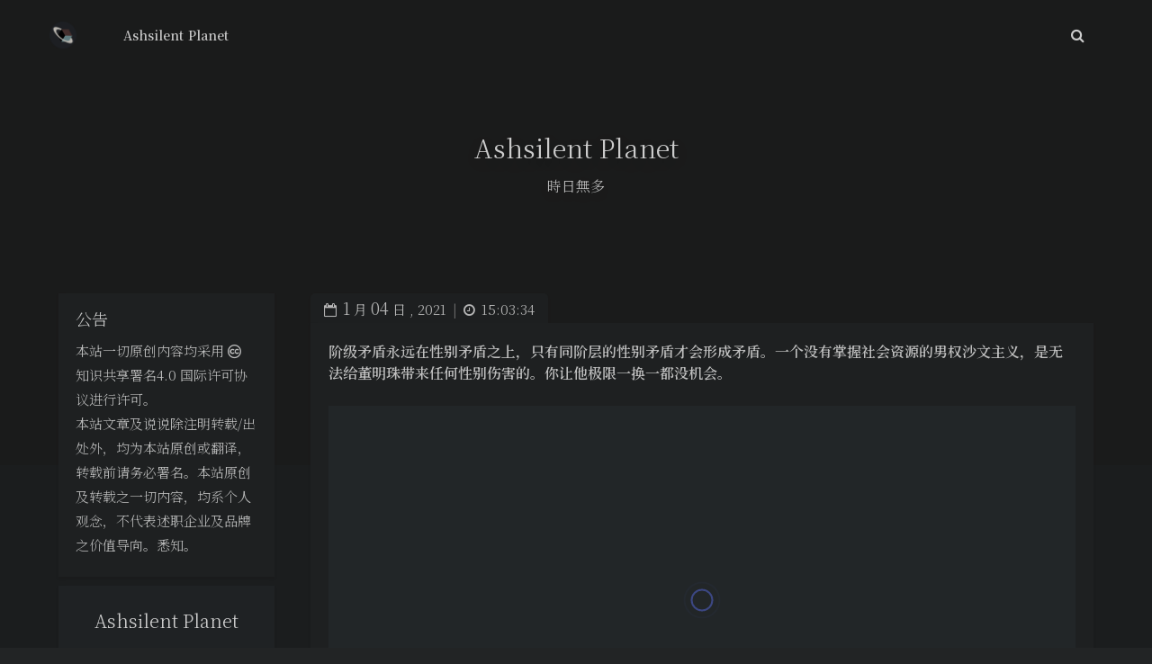

--- FILE ---
content_type: text/html; charset=UTF-8
request_url: https://www.ashsilent.com/shuoshuo/5319
body_size: 27864
content:
<!DOCTYPE html>
<html lang="zh-Hans" class="no-js immersion-color use-serif toolbar-blur article-header-style-1 ">
<head>
	<meta charset="UTF-8">
			<meta name="viewport" content="width=device-width, initial-scale=1, maximum-scale=1, user-scalable=no">
		<meta property="og:title" content="Ashsilent Planet">
	<meta property="og:type" content="article">
	<meta property="og:url" content="https://www.ashsilent.com/shuoshuo/5319">
				<meta name="description" content="阶级矛盾永远在性别矛盾之上，只有同阶层的性别矛盾才会形成矛盾。一个没有掌握社会资源的男权沙文主义，是无法给董明&hellip;">
			<meta property="og:description" content="阶级矛盾永远在性别矛盾之上，只有同阶层的性别矛盾才会形成矛盾。一个没有掌握社会资源的男权沙文主义，是无法给董明&hellip;">
	
				<meta name="keywords" content="Ashsilent Planet">
	
	
	<meta name="theme-color" content="#607d8b">
	<meta name="theme-color-rgb" content="96,125,139">
	<meta name="theme-color-origin" content="#607d8b">
	<meta name="argon-enable-custom-theme-color" content="true">


	<meta name="theme-card-radius" content="0">
	<meta name="theme-card-radius-origin" content="0">

	<meta name="theme-version" content="1.3.5">
    <meta name="360-site-verification" content="cf44ed30aeb58a2fef0ed50bb173c5d1" />
	<link rel="profile" href="http://gmpg.org/xfn/11">
		<link rel="pingback" href="https://www.ashsilent.com/xmlrpc.php">
			<title>Ashsilent Planet</title>
<meta name='robots' content='max-image-preview:large' />
<link rel='dns-prefetch' href='//cdn.jsdelivr.net' />
<link rel='dns-prefetch' href='//fonts.googleapis.com' />
<link rel="alternate" type="application/rss+xml" title="Ashsilent Planet &raquo;  评论 Feed" href="https://www.ashsilent.com/shuoshuo/5319/feed" />
<link rel="alternate" title="oEmbed (JSON)" type="application/json+oembed" href="https://www.ashsilent.com/wp-json/oembed/1.0/embed?url=https%3A%2F%2Fwww.ashsilent.com%2Fshuoshuo%2F5319" />
<link rel="alternate" title="oEmbed (XML)" type="text/xml+oembed" href="https://www.ashsilent.com/wp-json/oembed/1.0/embed?url=https%3A%2F%2Fwww.ashsilent.com%2Fshuoshuo%2F5319&#038;format=xml" />
<style id='wp-img-auto-sizes-contain-inline-css' type='text/css'>
img:is([sizes=auto i],[sizes^="auto," i]){contain-intrinsic-size:3000px 1500px}
/*# sourceURL=wp-img-auto-sizes-contain-inline-css */
</style>

<style id='wp-block-paragraph-inline-css' type='text/css'>
.is-small-text{font-size:.875em}.is-regular-text{font-size:1em}.is-large-text{font-size:2.25em}.is-larger-text{font-size:3em}.has-drop-cap:not(:focus):first-letter{float:left;font-size:8.4em;font-style:normal;font-weight:100;line-height:.68;margin:.05em .1em 0 0;text-transform:uppercase}body.rtl .has-drop-cap:not(:focus):first-letter{float:none;margin-left:.1em}p.has-drop-cap.has-background{overflow:hidden}:root :where(p.has-background){padding:1.25em 2.375em}:where(p.has-text-color:not(.has-link-color)) a{color:inherit}p.has-text-align-left[style*="writing-mode:vertical-lr"],p.has-text-align-right[style*="writing-mode:vertical-rl"]{rotate:180deg}
/*# sourceURL=https://www.ashsilent.com/wp-includes/blocks/paragraph/style.min.css */
</style>
<link rel='stylesheet' id='argon_css_merged-css' href='https://cdn.jsdelivr.net/gh/solstice23/argon-theme@1.3.5/assets/argon_css_merged.css?ver=1.3.5' type='text/css' media='all' />
<link rel='stylesheet' id='style-css' href='https://cdn.jsdelivr.net/gh/solstice23/argon-theme@1.3.5/style.css?ver=1.3.5' type='text/css' media='all' />
<link rel='stylesheet' id='googlefont-css' href='//fonts.googleapis.com/css?family=Open+Sans%3A300%2C400%2C600%2C700%7CNoto+Serif+SC%3A300%2C600&#038;display=swap&#038;ver=6.9' type='text/css' media='all' />
<style id='wp-emoji-styles-inline-css' type='text/css'>

	img.wp-smiley, img.emoji {
		display: inline !important;
		border: none !important;
		box-shadow: none !important;
		height: 1em !important;
		width: 1em !important;
		margin: 0 0.07em !important;
		vertical-align: -0.1em !important;
		background: none !important;
		padding: 0 !important;
	}
/*# sourceURL=wp-emoji-styles-inline-css */
</style>
<link rel='stylesheet' id='wp-block-library-css' href='https://www.ashsilent.com/wp-includes/css/dist/block-library/style.min.css?ver=6.9' type='text/css' media='all' />
<style id='global-styles-inline-css' type='text/css'>
:root{--wp--preset--aspect-ratio--square: 1;--wp--preset--aspect-ratio--4-3: 4/3;--wp--preset--aspect-ratio--3-4: 3/4;--wp--preset--aspect-ratio--3-2: 3/2;--wp--preset--aspect-ratio--2-3: 2/3;--wp--preset--aspect-ratio--16-9: 16/9;--wp--preset--aspect-ratio--9-16: 9/16;--wp--preset--color--black: #000000;--wp--preset--color--cyan-bluish-gray: #abb8c3;--wp--preset--color--white: #ffffff;--wp--preset--color--pale-pink: #f78da7;--wp--preset--color--vivid-red: #cf2e2e;--wp--preset--color--luminous-vivid-orange: #ff6900;--wp--preset--color--luminous-vivid-amber: #fcb900;--wp--preset--color--light-green-cyan: #7bdcb5;--wp--preset--color--vivid-green-cyan: #00d084;--wp--preset--color--pale-cyan-blue: #8ed1fc;--wp--preset--color--vivid-cyan-blue: #0693e3;--wp--preset--color--vivid-purple: #9b51e0;--wp--preset--gradient--vivid-cyan-blue-to-vivid-purple: linear-gradient(135deg,rgb(6,147,227) 0%,rgb(155,81,224) 100%);--wp--preset--gradient--light-green-cyan-to-vivid-green-cyan: linear-gradient(135deg,rgb(122,220,180) 0%,rgb(0,208,130) 100%);--wp--preset--gradient--luminous-vivid-amber-to-luminous-vivid-orange: linear-gradient(135deg,rgb(252,185,0) 0%,rgb(255,105,0) 100%);--wp--preset--gradient--luminous-vivid-orange-to-vivid-red: linear-gradient(135deg,rgb(255,105,0) 0%,rgb(207,46,46) 100%);--wp--preset--gradient--very-light-gray-to-cyan-bluish-gray: linear-gradient(135deg,rgb(238,238,238) 0%,rgb(169,184,195) 100%);--wp--preset--gradient--cool-to-warm-spectrum: linear-gradient(135deg,rgb(74,234,220) 0%,rgb(151,120,209) 20%,rgb(207,42,186) 40%,rgb(238,44,130) 60%,rgb(251,105,98) 80%,rgb(254,248,76) 100%);--wp--preset--gradient--blush-light-purple: linear-gradient(135deg,rgb(255,206,236) 0%,rgb(152,150,240) 100%);--wp--preset--gradient--blush-bordeaux: linear-gradient(135deg,rgb(254,205,165) 0%,rgb(254,45,45) 50%,rgb(107,0,62) 100%);--wp--preset--gradient--luminous-dusk: linear-gradient(135deg,rgb(255,203,112) 0%,rgb(199,81,192) 50%,rgb(65,88,208) 100%);--wp--preset--gradient--pale-ocean: linear-gradient(135deg,rgb(255,245,203) 0%,rgb(182,227,212) 50%,rgb(51,167,181) 100%);--wp--preset--gradient--electric-grass: linear-gradient(135deg,rgb(202,248,128) 0%,rgb(113,206,126) 100%);--wp--preset--gradient--midnight: linear-gradient(135deg,rgb(2,3,129) 0%,rgb(40,116,252) 100%);--wp--preset--font-size--small: 13px;--wp--preset--font-size--medium: 20px;--wp--preset--font-size--large: 36px;--wp--preset--font-size--x-large: 42px;--wp--preset--spacing--20: 0.44rem;--wp--preset--spacing--30: 0.67rem;--wp--preset--spacing--40: 1rem;--wp--preset--spacing--50: 1.5rem;--wp--preset--spacing--60: 2.25rem;--wp--preset--spacing--70: 3.38rem;--wp--preset--spacing--80: 5.06rem;--wp--preset--shadow--natural: 6px 6px 9px rgba(0, 0, 0, 0.2);--wp--preset--shadow--deep: 12px 12px 50px rgba(0, 0, 0, 0.4);--wp--preset--shadow--sharp: 6px 6px 0px rgba(0, 0, 0, 0.2);--wp--preset--shadow--outlined: 6px 6px 0px -3px rgb(255, 255, 255), 6px 6px rgb(0, 0, 0);--wp--preset--shadow--crisp: 6px 6px 0px rgb(0, 0, 0);}:where(.is-layout-flex){gap: 0.5em;}:where(.is-layout-grid){gap: 0.5em;}body .is-layout-flex{display: flex;}.is-layout-flex{flex-wrap: wrap;align-items: center;}.is-layout-flex > :is(*, div){margin: 0;}body .is-layout-grid{display: grid;}.is-layout-grid > :is(*, div){margin: 0;}:where(.wp-block-columns.is-layout-flex){gap: 2em;}:where(.wp-block-columns.is-layout-grid){gap: 2em;}:where(.wp-block-post-template.is-layout-flex){gap: 1.25em;}:where(.wp-block-post-template.is-layout-grid){gap: 1.25em;}.has-black-color{color: var(--wp--preset--color--black) !important;}.has-cyan-bluish-gray-color{color: var(--wp--preset--color--cyan-bluish-gray) !important;}.has-white-color{color: var(--wp--preset--color--white) !important;}.has-pale-pink-color{color: var(--wp--preset--color--pale-pink) !important;}.has-vivid-red-color{color: var(--wp--preset--color--vivid-red) !important;}.has-luminous-vivid-orange-color{color: var(--wp--preset--color--luminous-vivid-orange) !important;}.has-luminous-vivid-amber-color{color: var(--wp--preset--color--luminous-vivid-amber) !important;}.has-light-green-cyan-color{color: var(--wp--preset--color--light-green-cyan) !important;}.has-vivid-green-cyan-color{color: var(--wp--preset--color--vivid-green-cyan) !important;}.has-pale-cyan-blue-color{color: var(--wp--preset--color--pale-cyan-blue) !important;}.has-vivid-cyan-blue-color{color: var(--wp--preset--color--vivid-cyan-blue) !important;}.has-vivid-purple-color{color: var(--wp--preset--color--vivid-purple) !important;}.has-black-background-color{background-color: var(--wp--preset--color--black) !important;}.has-cyan-bluish-gray-background-color{background-color: var(--wp--preset--color--cyan-bluish-gray) !important;}.has-white-background-color{background-color: var(--wp--preset--color--white) !important;}.has-pale-pink-background-color{background-color: var(--wp--preset--color--pale-pink) !important;}.has-vivid-red-background-color{background-color: var(--wp--preset--color--vivid-red) !important;}.has-luminous-vivid-orange-background-color{background-color: var(--wp--preset--color--luminous-vivid-orange) !important;}.has-luminous-vivid-amber-background-color{background-color: var(--wp--preset--color--luminous-vivid-amber) !important;}.has-light-green-cyan-background-color{background-color: var(--wp--preset--color--light-green-cyan) !important;}.has-vivid-green-cyan-background-color{background-color: var(--wp--preset--color--vivid-green-cyan) !important;}.has-pale-cyan-blue-background-color{background-color: var(--wp--preset--color--pale-cyan-blue) !important;}.has-vivid-cyan-blue-background-color{background-color: var(--wp--preset--color--vivid-cyan-blue) !important;}.has-vivid-purple-background-color{background-color: var(--wp--preset--color--vivid-purple) !important;}.has-black-border-color{border-color: var(--wp--preset--color--black) !important;}.has-cyan-bluish-gray-border-color{border-color: var(--wp--preset--color--cyan-bluish-gray) !important;}.has-white-border-color{border-color: var(--wp--preset--color--white) !important;}.has-pale-pink-border-color{border-color: var(--wp--preset--color--pale-pink) !important;}.has-vivid-red-border-color{border-color: var(--wp--preset--color--vivid-red) !important;}.has-luminous-vivid-orange-border-color{border-color: var(--wp--preset--color--luminous-vivid-orange) !important;}.has-luminous-vivid-amber-border-color{border-color: var(--wp--preset--color--luminous-vivid-amber) !important;}.has-light-green-cyan-border-color{border-color: var(--wp--preset--color--light-green-cyan) !important;}.has-vivid-green-cyan-border-color{border-color: var(--wp--preset--color--vivid-green-cyan) !important;}.has-pale-cyan-blue-border-color{border-color: var(--wp--preset--color--pale-cyan-blue) !important;}.has-vivid-cyan-blue-border-color{border-color: var(--wp--preset--color--vivid-cyan-blue) !important;}.has-vivid-purple-border-color{border-color: var(--wp--preset--color--vivid-purple) !important;}.has-vivid-cyan-blue-to-vivid-purple-gradient-background{background: var(--wp--preset--gradient--vivid-cyan-blue-to-vivid-purple) !important;}.has-light-green-cyan-to-vivid-green-cyan-gradient-background{background: var(--wp--preset--gradient--light-green-cyan-to-vivid-green-cyan) !important;}.has-luminous-vivid-amber-to-luminous-vivid-orange-gradient-background{background: var(--wp--preset--gradient--luminous-vivid-amber-to-luminous-vivid-orange) !important;}.has-luminous-vivid-orange-to-vivid-red-gradient-background{background: var(--wp--preset--gradient--luminous-vivid-orange-to-vivid-red) !important;}.has-very-light-gray-to-cyan-bluish-gray-gradient-background{background: var(--wp--preset--gradient--very-light-gray-to-cyan-bluish-gray) !important;}.has-cool-to-warm-spectrum-gradient-background{background: var(--wp--preset--gradient--cool-to-warm-spectrum) !important;}.has-blush-light-purple-gradient-background{background: var(--wp--preset--gradient--blush-light-purple) !important;}.has-blush-bordeaux-gradient-background{background: var(--wp--preset--gradient--blush-bordeaux) !important;}.has-luminous-dusk-gradient-background{background: var(--wp--preset--gradient--luminous-dusk) !important;}.has-pale-ocean-gradient-background{background: var(--wp--preset--gradient--pale-ocean) !important;}.has-electric-grass-gradient-background{background: var(--wp--preset--gradient--electric-grass) !important;}.has-midnight-gradient-background{background: var(--wp--preset--gradient--midnight) !important;}.has-small-font-size{font-size: var(--wp--preset--font-size--small) !important;}.has-medium-font-size{font-size: var(--wp--preset--font-size--medium) !important;}.has-large-font-size{font-size: var(--wp--preset--font-size--large) !important;}.has-x-large-font-size{font-size: var(--wp--preset--font-size--x-large) !important;}
/*# sourceURL=global-styles-inline-css */
</style>

<style id='classic-theme-styles-inline-css' type='text/css'>
/*! This file is auto-generated */
.wp-block-button__link{color:#fff;background-color:#32373c;border-radius:9999px;box-shadow:none;text-decoration:none;padding:calc(.667em + 2px) calc(1.333em + 2px);font-size:1.125em}.wp-block-file__button{background:#32373c;color:#fff;text-decoration:none}
/*# sourceURL=/wp-includes/css/classic-themes.min.css */
</style>
<link rel='stylesheet' id='wpd-css-css' href='https://www.ashsilent.com/wp-content/plugins/wp-douban-master/assets/css/db.min.css?ver=4.4.3' type='text/css' media='screen' />
<style id='wpd-css-inline-css' type='text/css'>
:root {
        --db-main-color: rgba(0, 87, 217);
        --db-hover-color: rgba(255, 255, 255, 0.5);
        --db--text-color: rgba(255, 255, 255, 0.8);
        --db--text-color-light: rgba(255, 255, 255, 0.6);
        --db--background-gray: #3c3c3c;
        --db-border-color: rgba(255, 255, 255, 0.1);
    }
/*# sourceURL=wpd-css-inline-css */
</style>
<script type="text/javascript" src="https://cdn.jsdelivr.net/gh/solstice23/argon-theme@1.3.5/assets/argon_js_merged.js?ver=1.3.5" id="argon_js_merged-js"></script>
<script type="text/javascript" src="https://cdn.jsdelivr.net/gh/solstice23/argon-theme@1.3.5/assets/js/argon.min.js?ver=1.3.5" id="argonjs-js"></script>
<link rel="https://api.w.org/" href="https://www.ashsilent.com/wp-json/" /><link rel="EditURI" type="application/rsd+xml" title="RSD" href="https://www.ashsilent.com/xmlrpc.php?rsd" />
<meta name="generator" content="WordPress 6.9" />
<link rel="canonical" href="https://www.ashsilent.com/shuoshuo/5319" />
<link rel='shortlink' href='https://www.ashsilent.com/?p=5319' />
<!-- Analytics by WP Statistics - https://wp-statistics.com -->
<link rel="icon" href="https://www.ashsilent.com/wp-content/uploads/2021/03/cropped-e59c86-32x32.png" sizes="32x32" />
<link rel="icon" href="https://www.ashsilent.com/wp-content/uploads/2021/03/cropped-e59c86-192x192.png" sizes="192x192" />
<link rel="apple-touch-icon" href="https://www.ashsilent.com/wp-content/uploads/2021/03/cropped-e59c86-180x180.png" />
<meta name="msapplication-TileImage" content="https://www.ashsilent.com/wp-content/uploads/2021/03/cropped-e59c86-270x270.png" />
		<style type="text/css" id="wp-custom-css">
			@media (max-width: 900px) {
    .navbar-nav:not(#navbar_search_btn_mobile) > .nav-item i:not(.d-lg-none){
         margin-right: 8px;
         text-align: center;
         width: 14px;
    }
}img.ows-calendar {
	width: 100%;
	height: auto;
	margin-bottom: 20px;
}
html.darkmode img.ows-calendar {
    filter: brightness(0.7398) invert(1);
}
html.darkmode.amoled-dark img.ows-calendar {
    filter: invert(1);
}
		</style>
				<script>
		document.documentElement.classList.remove("no-js");
		var argonConfig = {
			wp_path: "/",
			language: "zh_CN",
			dateFormat: "YMD",
							zoomify: false,
						pangu: "article|shuoshuo|comment",
							lazyload: {
					threshold: 800,
					effect: "fadeIn"
				},
						fold_long_comments: false,
			fold_long_shuoshuo: false,
			disable_pjax: false,
			pjax_animation_durtion: 600,
			headroom: "false",
			waterflow_columns: "2and3",
			code_highlight: {
				enable: true,
				hide_linenumber: false,
				transparent_linenumber: false,
				break_line: false			}
		}
	</script>
	<script>
		var darkmodeAutoSwitch = "alwayson";
		function setDarkmode(enable){
			if (enable == true){
				$("html").addClass("darkmode");
			}else{
				$("html").removeClass("darkmode");
			}
			$(window).trigger("scroll");
		}
		function toggleDarkmode(){
			if ($("html").hasClass("darkmode")){
				setDarkmode(false);
				sessionStorage.setItem("Argon_Enable_Dark_Mode", "false");
			}else{
				setDarkmode(true);
				sessionStorage.setItem("Argon_Enable_Dark_Mode", "true");
			}
		}
		if (sessionStorage.getItem("Argon_Enable_Dark_Mode") == "true"){
			setDarkmode(true);
		}
		function toggleDarkmodeByPrefersColorScheme(media){
			if (sessionStorage.getItem('Argon_Enable_Dark_Mode') == "false" || sessionStorage.getItem('Argon_Enable_Dark_Mode') == "true"){
				return;
			}
			if (media.matches){
				setDarkmode(true);
			}else{
				setDarkmode(false);
			}
		}
		function toggleDarkmodeByTime(){
			if (sessionStorage.getItem('Argon_Enable_Dark_Mode') == "false" || sessionStorage.getItem('Argon_Enable_Dark_Mode') == "true"){
				return;
			}
			let hour = new Date().getHours();
			if (hour < 7 || hour >= 22){
				setDarkmode(true);
			}else{
				setDarkmode(false);
			}
		}
		if (darkmodeAutoSwitch == 'system'){
			var darkmodeMediaQuery = window.matchMedia("(prefers-color-scheme: dark)");
			darkmodeMediaQuery.addListener(toggleDarkmodeByPrefersColorScheme);
			toggleDarkmodeByPrefersColorScheme(darkmodeMediaQuery);
		}
		if (darkmodeAutoSwitch == 'time'){
			toggleDarkmodeByTime();
		}
		if (darkmodeAutoSwitch == 'alwayson'){
			setDarkmode(true);
		}

		function toggleAmoledDarkMode(){
			$("html").toggleClass("amoled-dark");
			if ($("html").hasClass("amoled-dark")){
				localStorage.setItem("Argon_Enable_Amoled_Dark_Mode", "true");
			}else{
				localStorage.setItem("Argon_Enable_Amoled_Dark_Mode", "false");
			}
		}
		if (localStorage.getItem("Argon_Enable_Amoled_Dark_Mode") == "true"){
			$("html").addClass("amoled-dark");
		}else if (localStorage.getItem("Argon_Enable_Amoled_Dark_Mode") == "false"){
			$("html").removeClass("amoled-dark");
		}
	</script>
	<script>
		if (navigator.userAgent.indexOf("Safari") !== -1 && navigator.userAgent.indexOf("Chrome") === -1){
			$("html").addClass("using-safari");
		}
	</script>

			<script src="https://cdn.jsdelivr.net/gh/solstice23/argon-theme@1.3.5/assets/vendor/smoothscroll/smoothscroll1.js"></script>
	</head>


<style id="themecolor_css">
		:root{
		--themecolor: #607d8b;
		--themecolor-R: 96;
		--themecolor-G: 125;
		--themecolor-B: 139;
		--themecolor-H: 200;
		--themecolor-S: 18;
		--themecolor-L: 46;
	}
</style>
<style id="theme_cardradius_css">
	:root{
		--card-radius: 0px;
	}
</style>

<body class="wp-singular shuoshuo-template-default single single-shuoshuo postid-5319 wp-theme-argon-theme-master">
	
<div id="toolbar">
	<header class="header-global">
		<nav id="navbar-main" class="navbar navbar-main navbar-expand-lg navbar-transparent navbar-light bg-primary headroom--not-bottom headroom--not-top headroom--pinned">
			<div class="container">
				<button id="open_sidebar" class="navbar-toggler" type="button" aria-expanded="false" aria-label="Toggle sidebar">
					<span class="navbar-toggler-icon"></span>
				</button>
				<div class="navbar-brand mr-0">
											<a class="navbar-brand navbar-icon mr-lg-5" href="https://www.ashsilent.com">
							<img src="https://ashsilent.com/wp-content/uploads/2021/03/cropped-e59c86.png">
						</a>
															<a class="navbar-brand navbar-title" href="https://www.ashsilent.com">Ashsilent Planet</a>
				</div>
				<div class="navbar-collapse collapse" id="navbar_global">
					<div class="navbar-collapse-header">
						<div class="row" style="display: none;">
							<div class="col-6 collapse-brand"></div>
							<div class="col-6 collapse-close">
								<button type="button" class="navbar-toggler" data-toggle="collapse" data-target="#navbar_global" aria-controls="navbar_global" aria-expanded="false" aria-label="Toggle navigation">
									<span></span>
									<span></span>
								</button>
							</div>
						</div>
						<div class="input-group input-group-alternative">
							<div class="input-group-prepend">
								<span class="input-group-text"><i class="fa fa-search"></i></span>
							</div>
							<input id="navbar_search_input_mobile" class="form-control" placeholder="搜索什么..." type="text" autocomplete="off">
						</div>
					</div>
										<ul class="navbar-nav align-items-lg-center ml-lg-auto">
						<li id="navbar_search_container" class="nav-item" data-toggle="modal">
							<div id="navbar_search_input_container">
								<div class="input-group input-group-alternative">
									<div class="input-group-prepend">
										<span class="input-group-text"><i class="fa fa-search"></i></span>
									</div>
									<input id="navbar_search_input" class="form-control" placeholder="搜索什么..." type="text" autocomplete="off">
								</div>
							</div>
						</li>
					</ul>
				</div>
				<div id="navbar_menu_mask" data-toggle="collapse" data-target="#navbar_global"></div>
				<button class="navbar-toggler" type="button" data-toggle="collapse" data-target="#navbar_global" aria-controls="navbar_global" aria-expanded="false" aria-label="Toggle navigation">
					<span class="navbar-toggler-icon navbar-toggler-searcg-icon"></span>
				</button>
			</div>
		</nav>
	</header>
</div>
<div class="modal fade" id="argon_search_modal" tabindex="-1" role="dialog" aria-labelledby="" aria-hidden="true">
	<div class="modal-dialog modal-dialog-centered modal-sm" role="document">
		<div class="modal-content">
			<div class="modal-header">
				<h5 class="modal-title">搜索</h5>
				<button type="button" class="close" data-dismiss="modal" aria-label="Close">
					<span aria-hidden="true">&times;</span>
				</button>
			</div>
			<div class="modal-body">
				<form id="argon_serach_form" method="get" action="https://www.ashsilent.com">
	<div class="form-group mb-3">
		<div class="input-group input-group-alternative">
			<div class="input-group-prepend">
				<span class="input-group-text"><i class="fa fa-search"></i></span>
			</div>
			<input name="s" class="form-control" placeholder="搜索什么..." type="text"  autocomplete="off" >
		</div>
	</div>
	<div class="text-center">
		<button onclick="if($('#argon_serach_form input[name=\'s\']').val() != '') {document.getElementById('argon_serach_form').submit();}" type="button" class="btn btn-primary">搜索</button>
	</div>
</form>			</div>
		</div>
	</div>
</div>
<!--Banner-->
<section id="banner" class="banner section section-lg section-shaped">
	<div class="shape  shape-dark">
		<span></span>
		<span></span>
		<span></span>
		<span></span>
		<span></span>
		<span></span>
		<span></span>
		<span></span>
		<span></span>
	</div>

		<div id="banner_container" class="banner-container container text-center">
					<div class="banner-title text-white" data-interval="120"><span data-text="Ashsilent Planet" class="banner-title-inner">&nbsp;</span>
			<span data-text="時日無多" class="banner-subtitle d-block">&nbsp;</span></div>
			</div>
		</section>


	<style>
		#banner:after {
			content: '';
			width: 100vw;
			position: absolute;
			left: 0;
			top: 0;
			height: 120px;
			background: linear-gradient(180deg, rgba(0,0,0,0.25) 0%, rgba(0,0,0,0.15) 35%, rgba(0,0,0,0) 100%);
			display: block;
			z-index: -1;
		}
		.banner-title {
			text-shadow: 0 5px 15px rgba(0, 0, 0, .2);
		}
	</style>

<div id="float_action_buttons" class="float-action-buttons fabtns-unloaded">
	<button id="fabtn_toggle_sides" class="btn btn-icon btn-neutral fabtn shadow-sm" type="button" aria-hidden="true" tooltip-move-to-left="移至左侧" tooltip-move-to-right="移至右侧">
		<span class="btn-inner--icon fabtn-show-on-right"><i class="fa fa-caret-left"></i></span>
		<span class="btn-inner--icon fabtn-show-on-left"><i class="fa fa-caret-right"></i></span>
	</button>
	<button id="fabtn_back_to_top" class="btn btn-icon btn-neutral fabtn shadow-sm" type="button" aria-label="Back To Top" tooltip="回到顶部">
		<span class="btn-inner--icon"><i class="fa fa-angle-up"></i></span>
	</button>
	<button id="fabtn_go_to_comment" class="btn btn-icon btn-neutral fabtn shadow-sm d-none" type="button"  style='display: none;' aria-label="Comment" tooltip="评论">
		<span class="btn-inner--icon"><i class="fa fa-comment-o"></i></span>
	</button>
	<button id="fabtn_toggle_darkmode" class="btn btn-icon btn-neutral fabtn shadow-sm" type="button"  style='display: none;' aria-label="Toggle Darkmode" tooltip-darkmode="夜间模式" tooltip-blackmode="暗黑模式" tooltip-lightmode="日间模式">
		<span class="btn-inner--icon"><i class="fa fa-moon-o"></i><i class='fa fa-lightbulb-o'></i></span>
	</button>
	<button id="fabtn_toggle_blog_settings_popup" class="btn btn-icon btn-neutral fabtn shadow-sm" type="button"  style='display: none;' aria-label="Open Blog Settings Menu" tooltip="设置">
		<span class="btn-inner--icon"><i class="fa fa-cog"></i></span>
	</button>
	<div id="fabtn_blog_settings_popup" class="card shadow-sm" style="opacity: 0;" aria-hidden="true">
		<div id="close_blog_settings"><i class="fa fa-close"></i></div>
		<div class="blog-setting-item mt-3">
			<div style="transform: translateY(-4px);"><div id="blog_setting_toggle_darkmode_and_amoledarkmode" tooltip-switch-to-darkmode="切换到夜间模式" tooltip-switch-to-blackmode="切换到暗黑模式"><span>夜间模式</span><span>暗黑模式</span></div></div>
			<div style="flex: 1;"></div>
			<label id="blog_setting_darkmode_switch" class="custom-toggle">
				<span class="custom-toggle-slider rounded-circle"></span>
			</label>
		</div>
		<div class="blog-setting-item mt-3">
			<div style="flex: 1;">字体</div>
			<div>
				<button id="blog_setting_font_sans_serif" type="button" class="blog-setting-font btn btn-outline-primary blog-setting-selector-left">Sans Serif</button><button id="blog_setting_font_serif" type="button" class="blog-setting-font btn btn-outline-primary blog-setting-selector-right">Serif</button>
			</div>
		</div>
		<div class="blog-setting-item mt-3">
			<div style="flex: 1;">阴影</div>
			<div>
				<button id="blog_setting_shadow_small" type="button" class="blog-setting-shadow btn btn-outline-primary blog-setting-selector-left">浅阴影</button><button id="blog_setting_shadow_big" type="button" class="blog-setting-shadow btn btn-outline-primary blog-setting-selector-right">深阴影</button>
			</div>
		</div>
		<div class="blog-setting-item mt-3 mb-3">
			<div style="flex: 1;">滤镜</div>
			<div id="blog_setting_filters" class="ml-3">
				<button id="blog_setting_filter_off" type="button" class="blog-setting-filter-btn ml-0" filter-name="off">关闭</button>
				<button id="blog_setting_filter_sunset" type="button" class="blog-setting-filter-btn" filter-name="sunset">日落</button>
				<button id="blog_setting_filter_darkness" type="button" class="blog-setting-filter-btn" filter-name="darkness">暗化</button>
				<button id="blog_setting_filter_grayscale" type="button" class="blog-setting-filter-btn" filter-name="grayscale">灰度</button>
			</div>
		</div>
		<div class="blog-setting-item mb-3">
			<div id="blog_setting_card_radius_to_default" style="cursor: pointer;" tooltip="恢复默认">圆角</div>
			<div style="flex: 1;margin-left: 20px;margin-right: 8px;transform: translateY(2px);">
				<div id="blog_setting_card_radius"></div>
			</div>
		</div>
					<div class="blog-setting-item mt-1 mb-3">
				<div style="flex: 1;">主题色</div>
				<div id="theme-color-picker" class="ml-3"></div>
			</div>
			</div>
	<button id="fabtn_reading_progress" class="btn btn-icon btn-neutral fabtn shadow-sm" type="button" aria-hidden="true" tooltip="阅读进度">
		<div id="fabtn_reading_progress_bar" style="width: 0%;"></div>
		<span id="fabtn_reading_progress_details">0%</span>
	</button>
</div>

<div id="content" class="site-content">

<div class="page-information-card-container"></div>

<div id="sidebar_mask"></div>
<aside id="leftbar" class="leftbar widget-area" role="complementary">
					<div id="leftbar_announcement" class="card bg-white shadow-sm border-0">
				<div class="leftbar-announcement-body">
					<div class="leftbar-announcement-title text-white">公告</div>
					<div class="leftbar-announcement-content text-white">本站一切原创内容均采用 <i class="fa fa-creative-commons" aria-hidden="true"></i> 知识共享署名4.0</a> 国际许可协议进行许可。
<br/>本站文章及说说除注明转载/出处外，均为本站原创或翻译，转载前请务必署名。本站原创及转载之一切内容，均系个人观念，不代表述职企业及品牌之价值导向。悉知。</div>
				</div>
			</div>
				<div id="leftbar_part1" class="widget widget_search card bg-white shadow-sm border-0">
			<div class="leftbar-banner card-body">
				<span class="leftbar-banner-title text-white">Ashsilent Planet</span>

								
			</div>

			<ul id='leftbar_part1_menu' class='leftbar-menu'></ul>			<div class="card-body text-center leftbar-search-button">
				<button id="leftbar_search_container" class="btn btn-secondary btn-lg active btn-sm btn-block border-0" role="button">
					<i class="menu-item-icon fa fa-search mr-0"></i> 搜索					<input id="leftbar_search_input" type="text" placeholder="搜索什么..." class="form-control form-control-alternative" autocomplete="off">
				</button>
			</div>
		</div>
		<div id="leftbar_part2" class="widget widget_search card bg-white shadow-sm border-0">
			<div id="leftbar_part2_inner" class="card-body">
								<div class="nav-wrapper" style="padding-top: 5px;">
	                <ul class="nav nav-pills nav-fill" role="tablist">
												<li class="nav-item sidebar-tab-switcher">
							<a class="active show" id="leftbar_tab_overview_btn" data-toggle="tab" href="#leftbar_tab_overview" role="tab" aria-controls="leftbar_tab_overview" no-pjax>站点概览</a>
						</li>
													<li class="nav-item sidebar-tab-switcher">
								<a class="" id="leftbar_tab_tools_btn" data-toggle="tab" href="#leftbar_tab_tools" role="tab" aria-controls="leftbar_tab_tools" no-pjax>功能</a>
							</li>
							                </ul>
				</div>
				<div>
					<div class="tab-content" style="padding: 10px 10px 0 10px;">
												<div class="tab-pane fade text-center active show" id="leftbar_tab_overview" role="tabpanel" aria-labelledby="leftbar_tab_overview_btn">
							<div id="leftbar_overview_author_image" style="background-image: url(https://ashsilent.com/wp-content/uploads/2021/03/cropped-e59c86.png)" class="rounded-circle shadow-sm" alt="avatar"></div>
							<h6 id="leftbar_overview_author_name">Temple</h6>
							<h6 id="leftbar_overview_author_description">应无所住，而生其心。</h6>							<nav class="site-state">
								<div class="site-state-item site-state-posts">
									<a  style="cursor: default;">
										<span class="site-state-item-count">9</span>
										<span class="site-state-item-name">文章</span>
									</a>
								</div>
								<div class="site-state-item site-state-categories">
									<a data-toggle="modal" data-target="#blog_categories">
										<span class="site-state-item-count">4</span>
										<span class="site-state-item-name">分类</span>
									</a>
								</div>      
								<div class="site-state-item site-state-tags">
									<a data-toggle="modal" data-target="#blog_tags">
										<span class="site-state-item-count">535</span>
										<span class="site-state-item-name">标签</span>
									</a>
								</div>
							</nav>
														<div class='site-friend-links'>
											<div class='site-friend-links-title'><i class='fa fa-fw fa-link'></i> Links</div>
											<ul class='site-friend-links-ul'>

											<li class='site-friend-links-item'>
												<a href='https://www.ashsilent.com/links' rel='noopener' target='_blank'><i class="fa fa-quote-left" aria-hidden="true"></i> 博客集</a></li>

											<li class='site-friend-links-item'>
												<a href='https://ashsilent.com/niandao' rel='noopener' target='_blank'><i class="fa fa-twitter" aria-hidden="true"></i> 念叨</a></li>

											<li class='site-friend-links-item'>
												<a href='https://www.ashsilent.com/archives/category/%e6%96%87%e7%ab%a0' rel='noopener' target='_blank'><i class="fa fa-list" aria-hidden="true"></i>  文章</a></li>

											<li class='site-friend-links-item'>
												<a href='https://www.ashsilent.com/books' rel='noopener' target='_blank'><i class="fa fa-book" aria-hidden="true"></i> 读书</a></li>

											<li class='site-friend-links-item'>
												<a href='https://www.ashsilent.com/movies' rel='noopener' target='_blank'><i class="fa fa-film" aria-hidden="true"></i> 观影</a></li></ul></div>													</div>
													<div class="tab-pane fade" id="leftbar_tab_tools" role="tabpanel" aria-labelledby="leftbar_tab_tools_btn">
								<div id="custom_html-7" class="widget_text widget widget_custom_html card bg-white border-0"><h6 class="font-weight-bold text-black">Year Progress</h6><div class="textwidget custom-html-widget">	
<div class="progress-info">
		<div class="progress-label">
			<span id="yearprogress_yearname">20--</span>
		</div>
		<div id="yearprogress_text_container" class="progress-percentage">
			<span id="yearprogress_progresstext">--%</span>
			<span id="yearprogress_progresstext_full">--%</span>
		</div>
	</div>
	<div class="progress">
		<div id="yearprogress_progressbar" class="progress-bar bg-primary" style="width: 0%;"></div>
	</div>
<script no-pjax>
function yearprogress_refresh(){
	let year = new Date().getFullYear();
	$("#yearprogress_yearname").text(year);
	let from = new Date(year, 0, 1, 0, 0, 0);
	let to = new Date(year, 11, 31, 23, 59, 59);
	let now = new Date();
	let progress = ((now - from) / (to - from + 1) * 100).toFixed(7);
	let progressshort = ((now - from) / (to - from + 1) * 100).toFixed(2);
$("#yearprogress_progresstext").text(progressshort + "%");
$("#yearprogress_progresstext_full").text(progress + "%");
	$("#yearprogress_progressbar").css("width" , progress + "%");
}
	yearprogress_refresh();
	if (typeof(yearProgressIntervalHasSet) == "undefined"){
    var yearProgressIntervalHasSet = true;
    setInterval(function(){yearprogress_refresh();},500);
}
</script>
<style>
#yearprogress_text_container {
    width: 100%;
    height: 22px;
    overflow: hidden;
    user-select: none;
}
#yearprogress_text_container > span {
    transition:all .3s ease;
    display: block;
}
#yearprogress_text_container:hover > span {
    transform: translateY(-20px);
}
</style></div></div><div id="custom_html-11" class="widget_text widget widget_custom_html card bg-white border-0"><h6 class="font-weight-bold text-black">单向历</h6><div class="textwidget custom-html-widget"><div class="textwidget custom-html-widget"><img class="image ows-calendar" src="https://ashsilent.com/rili.php" alt=""
data-toggle="modal" data-target="#ows_calendar"></div></div></div>							</div>
											</div>
				</div>
			</div>
		</div>
</aside>
<div class="modal fade" id="blog_categories" tabindex="-1" role="dialog" aria-labelledby="" aria-hidden="true">
	<div class="modal-dialog modal-dialog-centered">
		<div class="modal-content">
			<div class="modal-header">
				<h5 class="modal-title">分类</h5>
				<button type="button" class="close" data-dismiss="modal" aria-label="Close">
					<span aria-hidden="true">&times;</span>
				</button>
			</div>
			<div class="modal-body">
				<a href=https://www.ashsilent.com/archives/category/%e6%96%87%e7%ab%a0 class='badge badge-secondary tag'>文章 <span class='tag-num'>6</span></a><a href=https://www.ashsilent.com/archives/category/%e8%8b%8f%e8%8f%b2%e5%92%8c%e9%98%bf%e7%93%a6%e9%9a%86 class='badge badge-secondary tag'>苏菲和阿瓦隆 <span class='tag-num'>0</span></a><a href=https://www.ashsilent.com/archives/category/%e8%bd%ac%e8%bd%bd%e6%96%87%e7%ab%a0 class='badge badge-secondary tag'>转载文章 <span class='tag-num'>0</span></a><a href=https://www.ashsilent.com/archives/category/%e9%a3%9f%e8%89%b2 class='badge badge-secondary tag'>食色 <span class='tag-num'>3</span></a>			</div>
		</div>
	</div>
</div>
<div class="modal fade" id="blog_tags" tabindex="-1" role="dialog" aria-labelledby="" aria-hidden="true">
	<div class="modal-dialog modal-dialog-centered">
		<div class="modal-content">
			<div class="modal-header">
				<h5 class="modal-title">标签</h5>
				<button type="button" class="close" data-dismiss="modal" aria-label="Close">
					<span aria-hidden="true">&times;</span>
				</button>
			</div>
			<div class="modal-body">
				<a href=https://www.ashsilent.com/archives/tag/2020 class='badge badge-secondary tag'>2020 <span class='tag-num'>3</span></a><a href=https://www.ashsilent.com/archives/tag/90%e5%90%8e class='badge badge-secondary tag'>90后 <span class='tag-num'>1</span></a><a href=https://www.ashsilent.com/archives/tag/a9 class='badge badge-secondary tag'>A9 <span class='tag-num'>0</span></a><a href=https://www.ashsilent.com/archives/tag/activitypub class='badge badge-secondary tag'>ActivityPub <span class='tag-num'>1</span></a><a href=https://www.ashsilent.com/archives/tag/adobe class='badge badge-secondary tag'>Adobe <span class='tag-num'>2</span></a><a href=https://www.ashsilent.com/archives/tag/airbnb class='badge badge-secondary tag'>Airbnb <span class='tag-num'>1</span></a><a href=https://www.ashsilent.com/archives/tag/airpods class='badge badge-secondary tag'>Airpods <span class='tag-num'>1</span></a><a href=https://www.ashsilent.com/archives/tag/all-is-bliss class='badge badge-secondary tag'>All is bliss <span class='tag-num'>1</span></a><a href=https://www.ashsilent.com/archives/tag/amazon class='badge badge-secondary tag'>Amazon <span class='tag-num'>0</span></a><a href=https://www.ashsilent.com/archives/tag/apple4us class='badge badge-secondary tag'>APPLE4US <span class='tag-num'>1</span></a><a href=https://www.ashsilent.com/archives/tag/ashsilent class='badge badge-secondary tag'>Ashsilent <span class='tag-num'>5</span></a><a href=https://www.ashsilent.com/archives/tag/avada class='badge badge-secondary tag'>Avada <span class='tag-num'>1</span></a><a href=https://www.ashsilent.com/archives/tag/bad-ending class='badge badge-secondary tag'>bad ending <span class='tag-num'>1</span></a><a href=https://www.ashsilent.com/archives/tag/bandizip class='badge badge-secondary tag'>Bandizip <span class='tag-num'>1</span></a><a href=https://www.ashsilent.com/archives/tag/btc class='badge badge-secondary tag'>BTC <span class='tag-num'>1</span></a><a href=https://www.ashsilent.com/archives/tag/clubhouse class='badge badge-secondary tag'>Clubhouse <span class='tag-num'>2</span></a><a href=https://www.ashsilent.com/archives/tag/covid-19 class='badge badge-secondary tag'>COVID-19 <span class='tag-num'>1</span></a><a href=https://www.ashsilent.com/archives/tag/dota class='badge badge-secondary tag'>Dota <span class='tag-num'>1</span></a><a href=https://www.ashsilent.com/archives/tag/eos class='badge badge-secondary tag'>EOS <span class='tag-num'>1</span></a><a href=https://www.ashsilent.com/archives/tag/e%e5%b0%8f%e8%b0%83%e5%b0%8f%e6%8f%90%e7%90%b4%e5%8d%8f%e5%a5%8f%e6%9b%b2 class='badge badge-secondary tag'>e小调小提琴协奏曲 <span class='tag-num'>1</span></a><a href=https://www.ashsilent.com/archives/tag/for-the-damaged class='badge badge-secondary tag'>For the Damaged <span class='tag-num'>1</span></a><a href=https://www.ashsilent.com/archives/tag/freehosting class='badge badge-secondary tag'>FreeHosting <span class='tag-num'>1</span></a><a href=https://www.ashsilent.com/archives/tag/ftp class='badge badge-secondary tag'>FTP <span class='tag-num'>1</span></a><a href=https://www.ashsilent.com/archives/tag/george-orwell class='badge badge-secondary tag'>George Orwell <span class='tag-num'>1</span></a><a href=https://www.ashsilent.com/archives/tag/happy-ending class='badge badge-secondary tag'>happy ending <span class='tag-num'>1</span></a><a href=https://www.ashsilent.com/archives/tag/harberger-tax class='badge badge-secondary tag'>Harberger Tax <span class='tag-num'>1</span></a><a href=https://www.ashsilent.com/archives/tag/he-belt-and-road class='badge badge-secondary tag'>he Belt and Road <span class='tag-num'>0</span></a><a href=https://www.ashsilent.com/archives/tag/hms-core class='badge badge-secondary tag'>HMS Core <span class='tag-num'>1</span></a><a href=https://www.ashsilent.com/archives/tag/ifttt class='badge badge-secondary tag'>IFTTT <span class='tag-num'>6</span></a><a href=https://www.ashsilent.com/archives/tag/instagram class='badge badge-secondary tag'>Instagram <span class='tag-num'>2</span></a><a href=https://www.ashsilent.com/archives/tag/instagram-reel class='badge badge-secondary tag'>Instagram Reel <span class='tag-num'>1</span></a><a href=https://www.ashsilent.com/archives/tag/intp class='badge badge-secondary tag'>INTP <span class='tag-num'>3</span></a><a href=https://www.ashsilent.com/archives/tag/kindle class='badge badge-secondary tag'>Kindle <span class='tag-num'>0</span></a><a href=https://www.ashsilent.com/archives/tag/kindle-unlimited class='badge badge-secondary tag'>Kindle Unlimited <span class='tag-num'>1</span></a><a href=https://www.ashsilent.com/archives/tag/life-goes-on class='badge badge-secondary tag'>Life Goes On <span class='tag-num'>1</span></a><a href=https://www.ashsilent.com/archives/tag/lululemon class='badge badge-secondary tag'>Lululemon <span class='tag-num'>0</span></a><a href=https://www.ashsilent.com/archives/tag/mastodon class='badge badge-secondary tag'>Mastodon <span class='tag-num'>0</span></a><a href=https://www.ashsilent.com/archives/tag/mcn class='badge badge-secondary tag'>MCN <span class='tag-num'>1</span></a><a href=https://www.ashsilent.com/archives/tag/meaning class='badge badge-secondary tag'>meaning <span class='tag-num'>1</span></a><a href=https://www.ashsilent.com/archives/tag/noise class='badge badge-secondary tag'>noise <span class='tag-num'>1</span></a><a href=https://www.ashsilent.com/archives/tag/n%e5%8f%b7%e6%88%bf class='badge badge-secondary tag'>N号房 <span class='tag-num'>0</span></a><a href=https://www.ashsilent.com/archives/tag/only-you class='badge badge-secondary tag'>Only You <span class='tag-num'>1</span></a><a href=https://www.ashsilent.com/archives/tag/open-ending class='badge badge-secondary tag'>open ending <span class='tag-num'>1</span></a><a href=https://www.ashsilent.com/archives/tag/pareto-optimum class='badge badge-secondary tag'>Pareto optimum <span class='tag-num'>1</span></a><a href=https://www.ashsilent.com/archives/tag/pornhub class='badge badge-secondary tag'>PornHub <span class='tag-num'>1</span></a><a href=https://www.ashsilent.com/archives/tag/pow class='badge badge-secondary tag'>POW <span class='tag-num'>1</span></a><a href=https://www.ashsilent.com/archives/tag/prelude-in-c class='badge badge-secondary tag'>Prelude in C <span class='tag-num'>1</span></a><a href=https://www.ashsilent.com/archives/tag/pua class='badge badge-secondary tag'>PUA <span class='tag-num'>3</span></a><a href=https://www.ashsilent.com/archives/tag/radical-markets class='badge badge-secondary tag'>Radical Markets <span class='tag-num'>1</span></a><a href=https://www.ashsilent.com/archives/tag/reason class='badge badge-secondary tag'>reason <span class='tag-num'>1</span></a><a href=https://www.ashsilent.com/archives/tag/reddit class='badge badge-secondary tag'>Reddit <span class='tag-num'>2</span></a><a href=https://www.ashsilent.com/archives/tag/salesforce class='badge badge-secondary tag'>Salesforce <span class='tag-num'>1</span></a><a href=https://www.ashsilent.com/archives/tag/san-francisco class='badge badge-secondary tag'>San Francisco <span class='tag-num'>1</span></a><a href=https://www.ashsilent.com/archives/tag/shoploop class='badge badge-secondary tag'>Shoploop <span class='tag-num'>3</span></a><a href=https://www.ashsilent.com/archives/tag/sina-weibo class='badge badge-secondary tag'>Sina Weibo <span class='tag-num'>6</span></a><a href=https://www.ashsilent.com/archives/tag/smartsianos class='badge badge-secondary tag'>SmartsianOS <span class='tag-num'>3</span></a><a href=https://www.ashsilent.com/archives/tag/social-buzz class='badge badge-secondary tag'>Social Buzz <span class='tag-num'>1</span></a><a href=https://www.ashsilent.com/archives/tag/someyu class='badge badge-secondary tag'>Someyu <span class='tag-num'>1</span></a><a href=https://www.ashsilent.com/archives/tag/the-belt-and-road class='badge badge-secondary tag'>The Belt and Road <span class='tag-num'>1</span></a><a href=https://www.ashsilent.com/archives/tag/the-son-also-rise class='badge badge-secondary tag'>The Son Also Rise <span class='tag-num'>0</span></a><a href=https://www.ashsilent.com/archives/tag/tiktok class='badge badge-secondary tag'>Tiktok <span class='tag-num'>2</span></a><a href=https://www.ashsilent.com/archives/tag/twitter class='badge badge-secondary tag'>Twitter <span class='tag-num'>1</span></a><a href=https://www.ashsilent.com/archives/tag/ubi class='badge badge-secondary tag'>UBI <span class='tag-num'>1</span></a><a href=https://www.ashsilent.com/archives/tag/unconditional-basic-income class='badge badge-secondary tag'>Unconditional Basic income <span class='tag-num'>1</span></a><a href=https://www.ashsilent.com/archives/tag/violinkonzert-e-moll-op-64 class='badge badge-secondary tag'>Violinkonzert e-Moll op. 64 <span class='tag-num'>1</span></a><a href=https://www.ashsilent.com/archives/tag/vlog class='badge badge-secondary tag'>Vlog <span class='tag-num'>1</span></a><a href=https://www.ashsilent.com/archives/tag/wordpress class='badge badge-secondary tag'>Wordpress <span class='tag-num'>12</span></a><a href=https://www.ashsilent.com/archives/tag/yohji-yamamoto class='badge badge-secondary tag'>Yohji Yamamoto <span class='tag-num'>1</span></a><a href=https://www.ashsilent.com/archives/tag/youtube class='badge badge-secondary tag'>Youtube <span class='tag-num'>0</span></a><a href=https://www.ashsilent.com/archives/tag/%e3%83%9e%e3%83%ab%e3%82%b3%e3%81%a8%e3%82%b8%e3%83%bc%e3%83%8a%e3%81%ae%e3%83%86%e3%83%bc%e3%83%9e class='badge badge-secondary tag'>マルコとジーナのテーマ <span class='tag-num'>1</span></a><a href=https://www.ashsilent.com/archives/tag/%e4%b8%80%e4%b8%aa%e6%84%bf%e6%9c%9b class='badge badge-secondary tag'>一个愿望 <span class='tag-num'>0</span></a><a href=https://www.ashsilent.com/archives/tag/%e4%b8%80%e4%b8%aa%e8%a7%92%e5%ba%a6 class='badge badge-secondary tag'>一个角度 <span class='tag-num'>0</span></a><a href=https://www.ashsilent.com/archives/tag/%e4%b8%80%e4%b9%9d%e5%85%ab%e5%9b%9b class='badge badge-secondary tag'>一九八四 <span class='tag-num'>1</span></a><a href=https://www.ashsilent.com/archives/tag/%e4%b8%80%e4%ba%ba%e4%b9%8b%e4%b8%8b class='badge badge-secondary tag'>一人之下 <span class='tag-num'>3</span></a><a href=https://www.ashsilent.com/archives/tag/%e4%b8%80%e5%b8%a6%e4%b8%80%e8%b7%af class='badge badge-secondary tag'>一带一路 <span class='tag-num'>1</span></a><a href=https://www.ashsilent.com/archives/tag/%e4%b8%80%e6%9c%9f%e4%b8%80%e4%bc%9a class='badge badge-secondary tag'>一期一会 <span class='tag-num'>0</span></a><a href=https://www.ashsilent.com/archives/tag/%e4%b8%80%e6%ad%a5%e4%b9%8b%e9%81%a5 class='badge badge-secondary tag'>一步之遥 <span class='tag-num'>1</span></a><a href=https://www.ashsilent.com/archives/tag/%e4%b8%83%e6%9c%88%e4%b8%8e%e5%ae%89%e7%94%9f class='badge badge-secondary tag'>七月与安生 <span class='tag-num'>1</span></a><a href=https://www.ashsilent.com/archives/tag/%e4%b8%89%e6%af%9b class='badge badge-secondary tag'>三毛 <span class='tag-num'>1</span></a><a href=https://www.ashsilent.com/archives/tag/%e4%b8%8a%e5%8d%87%e9%80%9a%e9%81%93 class='badge badge-secondary tag'>上升通道 <span class='tag-num'>0</span></a><a href=https://www.ashsilent.com/archives/tag/%e4%b8%8d%e6%93%85%e5%91%8a%e5%88%ab class='badge badge-secondary tag'>不擅告别 <span class='tag-num'>1</span></a><a href=https://www.ashsilent.com/archives/tag/%e4%b8%96%e7%95%8c%e6%9c%ab%e6%97%a5 class='badge badge-secondary tag'>世界末日 <span class='tag-num'>0</span></a><a href=https://www.ashsilent.com/archives/tag/%e4%b8%96%e7%95%8c%e8%a7%82 class='badge badge-secondary tag'>世界观 <span class='tag-num'>3</span></a><a href=https://www.ashsilent.com/archives/tag/%e4%b8%aa%e4%ba%ba%e5%8d%9a%e5%ae%a2 class='badge badge-secondary tag'>个人博客 <span class='tag-num'>0</span></a><a href=https://www.ashsilent.com/archives/tag/%e4%b8%ad%e6%9c%ac%e8%81%aa class='badge badge-secondary tag'>中本聪 <span class='tag-num'>1</span></a><a href=https://www.ashsilent.com/archives/tag/%e4%b8%ad%e7%be%8e%e5%85%b3%e7%b3%bb class='badge badge-secondary tag'>中美关系 <span class='tag-num'>1</span></a><a href=https://www.ashsilent.com/archives/tag/%e4%b8%b4%e8%a1%8c%e5%89%8d class='badge badge-secondary tag'>临行前 <span class='tag-num'>1</span></a><a href=https://www.ashsilent.com/archives/tag/%e4%b8%ba%e5%a5%b9%e8%af%bb%e4%b9%a6 class='badge badge-secondary tag'>为她读书 <span class='tag-num'>1</span></a><a href=https://www.ashsilent.com/archives/tag/%e4%b9%94%e6%b2%bb-%c2%b7-%e5%a5%a5%e5%a8%81%e5%b0%94 class='badge badge-secondary tag'>乔治 · 奥威尔 <span class='tag-num'>1</span></a><a href=https://www.ashsilent.com/archives/tag/%e4%b9%98%e9%a3%8e%e7%a0%b4%e6%b5%aa%e7%9a%84%e5%a7%90%e5%a7%90 class='badge badge-secondary tag'>乘风破浪的姐姐 <span class='tag-num'>0</span></a><a href=https://www.ashsilent.com/archives/tag/%e4%b9%a6%e5%8d%95 class='badge badge-secondary tag'>书单 <span class='tag-num'>1</span></a><a href=https://www.ashsilent.com/archives/tag/%e4%ba%86%e4%b8%8d%e8%b5%b7%e7%9a%84%e7%9b%96%e8%8c%a8%e6%af%94 class='badge badge-secondary tag'>了不起的盖茨比 <span class='tag-num'>1</span></a><a href=https://www.ashsilent.com/archives/tag/%e4%ba%89%e7%ab%af class='badge badge-secondary tag'>争端 <span class='tag-num'>1</span></a><a href=https://www.ashsilent.com/archives/tag/%e4%ba%8c%e5%8d%81%e4%b8%8d%e6%83%91 class='badge badge-secondary tag'>二十不惑 <span class='tag-num'>1</span></a><a href=https://www.ashsilent.com/archives/tag/%e4%ba%91%e5%96%9d%e9%85%92 class='badge badge-secondary tag'>云喝酒 <span class='tag-num'>1</span></a><a href=https://www.ashsilent.com/archives/tag/%e4%ba%92%e6%83%a0%e5%ae%bd%e5%ae%b9 class='badge badge-secondary tag'>互惠宽容 <span class='tag-num'>1</span></a><a href=https://www.ashsilent.com/archives/tag/%e4%ba%9a%e5%bd%93-%c2%b7-%e6%96%af%e5%af%86 class='badge badge-secondary tag'>亚当 · 斯密 <span class='tag-num'>1</span></a><a href=https://www.ashsilent.com/archives/tag/%e4%ba%9a%e7%bb%86%e4%ba%9a%e7%9a%84%e5%ad%a4%e5%84%bf class='badge badge-secondary tag'>亚细亚的孤儿 <span class='tag-num'>0</span></a><a href=https://www.ashsilent.com/archives/tag/%e4%ba%ac%e4%b8%9c class='badge badge-secondary tag'>京东 <span class='tag-num'>1</span></a><a href=https://www.ashsilent.com/archives/tag/%e4%ba%b2%e5%af%86%e5%85%b3%e7%b3%bb class='badge badge-secondary tag'>亲密关系 <span class='tag-num'>6</span></a><a href=https://www.ashsilent.com/archives/tag/%e4%ba%ba%e5%ae%9a%e8%83%9c%e5%a4%a9 class='badge badge-secondary tag'>人定胜天 <span class='tag-num'>1</span></a><a href=https://www.ashsilent.com/archives/tag/%e4%ba%ba%e5%b7%a5%e6%99%ba%e8%83%bd class='badge badge-secondary tag'>人工智能 <span class='tag-num'>1</span></a><a href=https://www.ashsilent.com/archives/tag/%e4%ba%ba%e6%a0%bc class='badge badge-secondary tag'>人格 <span class='tag-num'>2</span></a><a href=https://www.ashsilent.com/archives/tag/%e4%ba%ba%e7%94%9f%e4%b8%8d%e5%b0%b1%e6%98%af%e8%bf%99%e6%a0%b7%e4%b9%88%ef%bc%8c%e7%9b%b8%e4%bf%a1%e8%bf%99%e4%b8%aa%ef%bc%8c%e6%88%96%e8%80%85%e7%9b%b8%e4%bf%a1%e5%88%ab%e7%9a%84 class='badge badge-secondary tag'>人生不就是这样么，相信这个，或者相信别的 <span class='tag-num'>1</span></a><a href=https://www.ashsilent.com/archives/tag/%e4%ba%ba%e7%9a%84%e7%bb%88%e5%b1%80 class='badge badge-secondary tag'>人的终局 <span class='tag-num'>1</span></a><a href=https://www.ashsilent.com/archives/tag/%e4%ba%ba%e7%b1%bb class='badge badge-secondary tag'>人类 <span class='tag-num'>1</span></a><a href=https://www.ashsilent.com/archives/tag/%e4%ba%ba%e7%b1%bb%e7%9a%84%e6%ae%8b%e5%bf%8d%e6%9c%ac%e8%b4%a8 class='badge badge-secondary tag'>人类的残忍本质 <span class='tag-num'>0</span></a><a href=https://www.ashsilent.com/archives/tag/%e4%ba%ba%e7%b1%bb%e8%af%b4 class='badge badge-secondary tag'>人类说 <span class='tag-num'>2</span></a><a href=https://www.ashsilent.com/archives/tag/%e4%ba%ba%e9%a1%9e%e8%aa%aa class='badge badge-secondary tag'>人類說 <span class='tag-num'>1</span></a><a href=https://www.ashsilent.com/archives/tag/%e4%bb%80%e4%b9%88%e6%98%af%e9%9f%b3%e4%b9%90 class='badge badge-secondary tag'>什么是音乐 <span class='tag-num'>2</span></a><a href=https://www.ashsilent.com/archives/tag/%e4%bb%a5%e7%90%86%e5%8c%96%e6%83%85 class='badge badge-secondary tag'>以理化情 <span class='tag-num'>0</span></a><a href=https://www.ashsilent.com/archives/tag/%e4%bb%aa%e5%bc%8f%e6%84%9f class='badge badge-secondary tag'>仪式感 <span class='tag-num'>1</span></a><a href=https://www.ashsilent.com/archives/tag/%e4%bb%b7%e5%80%bc%e5%88%a4%e6%96%ad class='badge badge-secondary tag'>价值判断 <span class='tag-num'>3</span></a><a href=https://www.ashsilent.com/archives/tag/%e4%bb%b7%e5%80%bc%e8%a7%82 class='badge badge-secondary tag'>价值观 <span class='tag-num'>2</span></a><a href=https://www.ashsilent.com/archives/tag/%e4%bc%81%e4%b8%9a%e9%82%ae%e7%ae%b1 class='badge badge-secondary tag'>企业邮箱 <span class='tag-num'>1</span></a><a href=https://www.ashsilent.com/archives/tag/%e4%bc%98%e6%9f%94%e5%af%a1%e6%96%ad class='badge badge-secondary tag'>优柔寡断 <span class='tag-num'>1</span></a><a href=https://www.ashsilent.com/archives/tag/%e4%bd%8f%e5%ae%85%e6%89%bf%e9%87%8d class='badge badge-secondary tag'>住宅承重 <span class='tag-num'>1</span></a><a href=https://www.ashsilent.com/archives/tag/%e4%bd%93%e5%88%b6 class='badge badge-secondary tag'>体制 <span class='tag-num'>0</span></a><a href=https://www.ashsilent.com/archives/tag/%e4%bd%93%e5%af%9f class='badge badge-secondary tag'>体察 <span class='tag-num'>1</span></a><a href=https://www.ashsilent.com/archives/tag/%e4%bd%95%e5%8e%bb%e4%bd%95%e4%bb%8e class='badge badge-secondary tag'>何去何从 <span class='tag-num'>0</span></a><a href=https://www.ashsilent.com/archives/tag/%e4%bd%95%e5%8e%bb%e4%bd%95%e5%be%9e class='badge badge-secondary tag'>何去何從 <span class='tag-num'>0</span></a><a href=https://www.ashsilent.com/archives/tag/%e4%bd%9b%e6%b3%95 class='badge badge-secondary tag'>佛法 <span class='tag-num'>1</span></a><a href=https://www.ashsilent.com/archives/tag/%e4%bd%9c%e6%96%87 class='badge badge-secondary tag'>作文 <span class='tag-num'>1</span></a><a href=https://www.ashsilent.com/archives/tag/%e4%bd%a0%e6%98%af%e8%aa%b0%ef%bc%9f class='badge badge-secondary tag'>你是誰？ <span class='tag-num'>0</span></a><a href=https://www.ashsilent.com/archives/tag/%e4%be%9b%e5%ba%94%e9%93%be class='badge badge-secondary tag'>供应链 <span class='tag-num'>1</span></a><a href=https://www.ashsilent.com/archives/tag/%e4%be%9b%e7%bb%99%e4%be%a7 class='badge badge-secondary tag'>供给侧 <span class='tag-num'>1</span></a><a href=https://www.ashsilent.com/archives/tag/%e4%be%9d%e6%81%8b%e7%b1%bb%e5%9e%8b class='badge badge-secondary tag'>依恋类型 <span class='tag-num'>0</span></a><a href=https://www.ashsilent.com/archives/tag/%e4%bf%a1%e4%bb%b0 class='badge badge-secondary tag'>信仰 <span class='tag-num'>1</span></a><a href=https://www.ashsilent.com/archives/tag/%e4%bf%a1%e5%a4%a9%e7%bf%81 class='badge badge-secondary tag'>信天翁 <span class='tag-num'>1</span></a><a href=https://www.ashsilent.com/archives/tag/%e4%bf%a1%e6%81%af%e4%bc%a0%e8%be%be class='badge badge-secondary tag'>信息传达 <span class='tag-num'>2</span></a><a href=https://www.ashsilent.com/archives/tag/%e5%81%8f%e6%89%a7 class='badge badge-secondary tag'>偏执 <span class='tag-num'>1</span></a><a href=https://www.ashsilent.com/archives/tag/%e5%81%9a%e4%bd%a0%e7%9a%84%e5%af%84%e6%89%98 class='badge badge-secondary tag'>做你的寄托 <span class='tag-num'>0</span></a><a href=https://www.ashsilent.com/archives/tag/%e5%82%b2%e5%a8%87 class='badge badge-secondary tag'>傲娇 <span class='tag-num'>1</span></a><a href=https://www.ashsilent.com/archives/tag/%e5%85%a8%e7%90%83%e5%8c%96 class='badge badge-secondary tag'>全球化 <span class='tag-num'>1</span></a><a href=https://www.ashsilent.com/archives/tag/%e5%85%ab%e4%bd%b0 class='badge badge-secondary tag'>八佰 <span class='tag-num'>1</span></a><a href=https://www.ashsilent.com/archives/tag/%e5%85%b0%e9%99%b5%e7%ac%91%e7%ac%91%e7%94%9f class='badge badge-secondary tag'>兰陵笑笑生 <span class='tag-num'>1</span></a><a href=https://www.ashsilent.com/archives/tag/%e5%85%b1%e4%ba%a7%e4%b8%bb%e4%b9%89 class='badge badge-secondary tag'>共产主义 <span class='tag-num'>2</span></a><a href=https://www.ashsilent.com/archives/tag/%e5%85%b1%e6%83%85 class='badge badge-secondary tag'>共情 <span class='tag-num'>1</span></a><a href=https://www.ashsilent.com/archives/tag/%e5%85%b3%e4%ba%8e%e5%8f%8d%e6%8a%97 class='badge badge-secondary tag'>关于反抗 <span class='tag-num'>1</span></a><a href=https://www.ashsilent.com/archives/tag/%e5%85%b3%e7%b3%bb class='badge badge-secondary tag'>关系 <span class='tag-num'>0</span></a><a href=https://www.ashsilent.com/archives/tag/%e5%85%b3%e7%b3%bb%e5%bb%ba%e7%ab%8b class='badge badge-secondary tag'>关系建立 <span class='tag-num'>1</span></a><a href=https://www.ashsilent.com/archives/tag/%e5%86%85%e5%8d%b7%e5%8c%96 class='badge badge-secondary tag'>内卷化 <span class='tag-num'>1</span></a><a href=https://www.ashsilent.com/archives/tag/%e5%86%8d%e4%b9%9f%e4%b8%8d%e6%98%af%e5%8e%a8%e5%a8%98 class='badge badge-secondary tag'>再也不是厨娘 <span class='tag-num'>1</span></a><a href=https://www.ashsilent.com/archives/tag/%e5%86%af%e5%8f%8b%e5%85%b0 class='badge badge-secondary tag'>冯友兰 <span class='tag-num'>0</span></a><a href=https://www.ashsilent.com/archives/tag/%e5%86%b3%e5%ae%9a%e8%ae%ba class='badge badge-secondary tag'>决定论 <span class='tag-num'>1</span></a><a href=https://www.ashsilent.com/archives/tag/%e5%86%b7%e7%9f%a5%e8%af%86 class='badge badge-secondary tag'>冷知识 <span class='tag-num'>1</span></a><a href=https://www.ashsilent.com/archives/tag/%e5%86%b7%e7%ac%91%e8%af%9d class='badge badge-secondary tag'>冷笑话 <span class='tag-num'>1</span></a><a href=https://www.ashsilent.com/archives/tag/%e5%86%bb%e9%be%84%e7%82%b9 class='badge badge-secondary tag'>冻龄点 <span class='tag-num'>2</span></a><a href=https://www.ashsilent.com/archives/tag/%e5%87%8f%e9%80%9f%e7%8e%bb%e7%92%83 class='badge badge-secondary tag'>减速玻璃 <span class='tag-num'>1</span></a><a href=https://www.ashsilent.com/archives/tag/%e5%87%a1%e5%b0%94%e8%b5%9b%e6%96%87%e5%ad%a6 class='badge badge-secondary tag'>凡尔赛文学 <span class='tag-num'>1</span></a><a href=https://www.ashsilent.com/archives/tag/%e5%87%af%e6%81%a9%e6%96%af class='badge badge-secondary tag'>凯恩斯 <span class='tag-num'>1</span></a><a href=https://www.ashsilent.com/archives/tag/%e5%88%87-%c2%b7-%e6%a0%bc%e7%93%a6%e6%8b%89 class='badge badge-secondary tag'>切 · 格瓦拉 <span class='tag-num'>1</span></a><a href=https://www.ashsilent.com/archives/tag/%e5%88%9b%e9%80%a0 class='badge badge-secondary tag'>创造 <span class='tag-num'>3</span></a><a href=https://www.ashsilent.com/archives/tag/%e5%88%9d%e8%a7%81 class='badge badge-secondary tag'>初见 <span class='tag-num'>0</span></a><a href=https://www.ashsilent.com/archives/tag/%e5%88%a9%e5%ae%b3%e5%85%b3%e7%b3%bb class='badge badge-secondary tag'>利害关系 <span class='tag-num'>1</span></a><a href=https://www.ashsilent.com/archives/tag/%e5%88%ab%e4%ba%ba class='badge badge-secondary tag'>别人 <span class='tag-num'>1</span></a><a href=https://www.ashsilent.com/archives/tag/%e5%88%b6%e5%ba%a6 class='badge badge-secondary tag'>制度 <span class='tag-num'>6</span></a><a href=https://www.ashsilent.com/archives/tag/%e5%88%b6%e5%ba%a6%e9%bb%84%e6%98%8f class='badge badge-secondary tag'>制度黄昏 <span class='tag-num'>1</span></a><a href=https://www.ashsilent.com/archives/tag/%e5%8a%a0%e7%bc%aa class='badge badge-secondary tag'>加缪 <span class='tag-num'>1</span></a><a href=https://www.ashsilent.com/archives/tag/%e5%8a%a1%e5%ae%9e class='badge badge-secondary tag'>务实 <span class='tag-num'>1</span></a><a href=https://www.ashsilent.com/archives/tag/%e5%8c%ba%e5%9d%97%e9%93%be class='badge badge-secondary tag'>区块链 <span class='tag-num'>2</span></a><a href=https://www.ashsilent.com/archives/tag/%e5%8c%bb%e7%96%97 class='badge badge-secondary tag'>医疗 <span class='tag-num'>0</span></a><a href=https://www.ashsilent.com/archives/tag/%e5%8c%bb%e7%96%97%e4%bf%a1%e6%81%af%e5%8c%96 class='badge badge-secondary tag'>医疗信息化 <span class='tag-num'>1</span></a><a href=https://www.ashsilent.com/archives/tag/%e5%8d%81%e4%ba%8c%e5%b9%b3%e5%9d%87%e5%be%8b class='badge badge-secondary tag'>十二平均律 <span class='tag-num'>1</span></a><a href=https://www.ashsilent.com/archives/tag/%e5%8d%8e%e4%b8%ba class='badge badge-secondary tag'>华为 <span class='tag-num'>1</span></a><a href=https://www.ashsilent.com/archives/tag/%e5%8d%95%e5%90%91%e5%8e%86 class='badge badge-secondary tag'>单向历 <span class='tag-num'>0</span></a><a href=https://www.ashsilent.com/archives/tag/%e5%8d%95%e5%90%91%e5%8e%86pc%e7%89%88 class='badge badge-secondary tag'>单向历pc版 <span class='tag-num'>0</span></a><a href=https://www.ashsilent.com/archives/tag/%e5%8d%9a%e5%ae%a2 class='badge badge-secondary tag'>博客 <span class='tag-num'>1</span></a><a href=https://www.ashsilent.com/archives/tag/%e5%8d%9a%e5%bc%88%e8%ae%ba class='badge badge-secondary tag'>博弈论 <span class='tag-num'>2</span></a><a href=https://www.ashsilent.com/archives/tag/%e5%8d%a2%e9%ba%92%e5%85%83 class='badge badge-secondary tag'>卢麒元 <span class='tag-num'>0</span></a><a href=https://www.ashsilent.com/archives/tag/%e5%8e%86%e5%8f%b2%e8%a7%82 class='badge badge-secondary tag'>历史观 <span class='tag-num'>1</span></a><a href=https://www.ashsilent.com/archives/tag/%e5%8e%9f%e6%9d%a5 class='badge badge-secondary tag'>原来 <span class='tag-num'>0</span></a><a href=https://www.ashsilent.com/archives/tag/%e5%8e%a6%e9%97%a8 class='badge badge-secondary tag'>厦门 <span class='tag-num'>0</span></a><a href=https://www.ashsilent.com/archives/tag/%e5%8e%bb%e4%b8%ad%e5%bf%83%e5%8c%96 class='badge badge-secondary tag'>去中心化 <span class='tag-num'>1</span></a><a href=https://www.ashsilent.com/archives/tag/%e5%8e%bb%e4%b8%ad%e5%bf%83%e5%8c%96-%e7%a4%be%e4%ba%a4 class='badge badge-secondary tag'>去中心化 社交 <span class='tag-num'>0</span></a><a href=https://www.ashsilent.com/archives/tag/%e5%8f%8d%e6%8a%97 class='badge badge-secondary tag'>反抗 <span class='tag-num'>0</span></a><a href=https://www.ashsilent.com/archives/tag/%e5%8f%a3%e7%bd%a9 class='badge badge-secondary tag'>口罩 <span class='tag-num'>1</span></a><a href=https://www.ashsilent.com/archives/tag/%e5%8f%b0%e7%81%a3 class='badge badge-secondary tag'>台灣 <span class='tag-num'>0</span></a><a href=https://www.ashsilent.com/archives/tag/%e5%90%8c%e6%83%85 class='badge badge-secondary tag'>同情 <span class='tag-num'>1</span></a><a href=https://www.ashsilent.com/archives/tag/%e5%90%8e%e6%b5%aa class='badge badge-secondary tag'>后浪 <span class='tag-num'>0</span></a><a href=https://www.ashsilent.com/archives/tag/%e5%91%a8%e6%9c%ab%e6%83%85%e4%ba%ba class='badge badge-secondary tag'>周末情人 <span class='tag-num'>1</span></a><a href=https://www.ashsilent.com/archives/tag/%e5%91%bd class='badge badge-secondary tag'>命 <span class='tag-num'>1</span></a><a href=https://www.ashsilent.com/archives/tag/%e5%93%81%e7%89%8c class='badge badge-secondary tag'>品牌 <span class='tag-num'>1</span></a><a href=https://www.ashsilent.com/archives/tag/%e5%93%88%e4%bc%af%e6%a0%bc%e7%a8%8e class='badge badge-secondary tag'>哈伯格税 <span class='tag-num'>1</span></a><a href=https://www.ashsilent.com/archives/tag/%e5%93%a5%e6%9c%ac%e5%93%88%e6%a0%b9 class='badge badge-secondary tag'>哥本哈根 <span class='tag-num'>4</span></a><a href=https://www.ashsilent.com/archives/tag/%e5%93%b2%e5%ad%a6 class='badge badge-secondary tag'>哲学 <span class='tag-num'>0</span></a><a href=https://www.ashsilent.com/archives/tag/%e5%93%b2%e5%ad%a6%e5%85%a5%e9%97%a8 class='badge badge-secondary tag'>哲学入门 <span class='tag-num'>0</span></a><a href=https://www.ashsilent.com/archives/tag/%e5%94%af%e5%93%81%e4%bc%9a class='badge badge-secondary tag'>唯品会 <span class='tag-num'>1</span></a><a href=https://www.ashsilent.com/archives/tag/%e5%95%86%e4%b8%9a class='badge badge-secondary tag'>商业 <span class='tag-num'>0</span></a><a href=https://www.ashsilent.com/archives/tag/%e5%95%86%e4%b8%9a%e4%b8%8e%e6%94%bf%e8%a7%81 class='badge badge-secondary tag'>商业与政见 <span class='tag-num'>1</span></a><a href=https://www.ashsilent.com/archives/tag/%e5%95%86%e4%b8%9a%e4%bc%a6%e7%90%86 class='badge badge-secondary tag'>商业伦理 <span class='tag-num'>1</span></a><a href=https://www.ashsilent.com/archives/tag/%e5%95%86%e6%a5%ad class='badge badge-secondary tag'>商業 <span class='tag-num'>1</span></a><a href=https://www.ashsilent.com/archives/tag/%e5%96%9c%e6%ac%a2 class='badge badge-secondary tag'>喜欢 <span class='tag-num'>1</span></a><a href=https://www.ashsilent.com/archives/tag/%e5%9b%9e%e5%bf%86 class='badge badge-secondary tag'>回忆 <span class='tag-num'>0</span></a><a href=https://www.ashsilent.com/archives/tag/%e5%9b%b0%e5%a2%83 class='badge badge-secondary tag'>困境 <span class='tag-num'>1</span></a><a href=https://www.ashsilent.com/archives/tag/%e5%9b%bd%e5%8f%b2%e5%a4%a7%e7%ba%b2 class='badge badge-secondary tag'>国史大纲 <span class='tag-num'>1</span></a><a href=https://www.ashsilent.com/archives/tag/%e5%9b%bd%e9%99%85%e8%b4%b8%e6%98%93 class='badge badge-secondary tag'>国际贸易 <span class='tag-num'>1</span></a><a href=https://www.ashsilent.com/archives/tag/%e5%9c%b0%e5%90%8d class='badge badge-secondary tag'>地名 <span class='tag-num'>1</span></a><a href=https://www.ashsilent.com/archives/tag/%e5%9f%ba%e6%83%85 class='badge badge-secondary tag'>基情 <span class='tag-num'>1</span></a><a href=https://www.ashsilent.com/archives/tag/%e5%a4%a7%e5%8d%ab%e6%88%88%e5%b0%94%e7%9a%84%e4%b8%80%e7%94%9f class='badge badge-secondary tag'>大卫戈尔的一生 <span class='tag-num'>3</span></a><a href=https://www.ashsilent.com/archives/tag/%e5%a4%a7%e6%a1%a5%e3%83%88%e3%83%aa%e3%82%aa class='badge badge-secondary tag'>大桥トリオ <span class='tag-num'>1</span></a><a href=https://www.ashsilent.com/archives/tag/%e5%a4%a7%e8%af%9d%e8%a5%bf%e6%b8%b8 class='badge badge-secondary tag'>大话西游 <span class='tag-num'>1</span></a><a href=https://www.ashsilent.com/archives/tag/%e5%a4%aa%e5%ba%a7 class='badge badge-secondary tag'>太座 <span class='tag-num'>0</span></a><a href=https://www.ashsilent.com/archives/tag/%e5%a4%aa%e9%98%b3%e7%85%a7%e5%b8%b8%e5%8d%87%e8%b5%b7 class='badge badge-secondary tag'>太阳照常升起 <span class='tag-num'>1</span></a><a href=https://www.ashsilent.com/archives/tag/%e5%a5%87%e6%8b%bf class='badge badge-secondary tag'>奇拿 <span class='tag-num'>0</span></a><a href=https://www.ashsilent.com/archives/tag/%e5%a5%b3%e4%ba%ba class='badge badge-secondary tag'>女人 <span class='tag-num'>2</span></a><a href=https://www.ashsilent.com/archives/tag/%e5%a5%b3%e4%ba%ba%e7%9a%84%e5%bf%83%e6%80%9d class='badge badge-secondary tag'>女人的心思 <span class='tag-num'>1</span></a><a href=https://www.ashsilent.com/archives/tag/%e5%a5%b3%e4%ba%ba%e7%9a%84%e7%9c%9f%e5%ae%9e class='badge badge-secondary tag'>女人的真实 <span class='tag-num'>1</span></a><a href=https://www.ashsilent.com/archives/tag/%e5%a5%b3%e5%84%bf class='badge badge-secondary tag'>女儿 <span class='tag-num'>1</span></a><a href=https://www.ashsilent.com/archives/tag/%e5%a5%b3%e6%80%a7 class='badge badge-secondary tag'>女性 <span class='tag-num'>1</span></a><a href=https://www.ashsilent.com/archives/tag/%e5%a5%bd%e4%ba%ba class='badge badge-secondary tag'>好人 <span class='tag-num'>0</span></a><a href=https://www.ashsilent.com/archives/tag/%e5%a7%9c%e6%96%87 class='badge badge-secondary tag'>姜文 <span class='tag-num'>2</span></a><a href=https://www.ashsilent.com/archives/tag/%e5%a8%84%e7%83%a8 class='badge badge-secondary tag'>娄烨 <span class='tag-num'>1</span></a><a href=https://www.ashsilent.com/archives/tag/%e5%a9%9a%e5%a7%bb class='badge badge-secondary tag'>婚姻 <span class='tag-num'>1</span></a><a href=https://www.ashsilent.com/archives/tag/%e5%a9%9a%e5%a7%bb%e5%86%b7%e9%9d%99%e6%9c%9f class='badge badge-secondary tag'>婚姻冷静期 <span class='tag-num'>1</span></a><a href=https://www.ashsilent.com/archives/tag/%e5%ad%94%e5%ad%90 class='badge badge-secondary tag'>孔子 <span class='tag-num'>1</span></a><a href=https://www.ashsilent.com/archives/tag/%e5%ad%97%e4%bd%93 class='badge badge-secondary tag'>字体 <span class='tag-num'>0</span></a><a href=https://www.ashsilent.com/archives/tag/%e5%ad%98%e5%9c%a8 class='badge badge-secondary tag'>存在 <span class='tag-num'>0</span></a><a href=https://www.ashsilent.com/archives/tag/%e5%ad%98%e5%9c%a8%e4%bb%b7%e5%80%bc class='badge badge-secondary tag'>存在价值 <span class='tag-num'>1</span></a><a href=https://www.ashsilent.com/archives/tag/%e5%ad%98%e5%9c%a8%e8%a7%82 class='badge badge-secondary tag'>存在观 <span class='tag-num'>2</span></a><a href=https://www.ashsilent.com/archives/tag/%e5%ae%8b%e5%b0%8f%e5%a5%b3 class='badge badge-secondary tag'>宋小女 <span class='tag-num'>0</span></a><a href=https://www.ashsilent.com/archives/tag/%e5%ae%8b%e5%b1%b1%e6%9c%a8 class='badge badge-secondary tag'>宋山木 <span class='tag-num'>1</span></a><a href=https://www.ashsilent.com/archives/tag/%e5%ae%9d%e6%81%92mini class='badge badge-secondary tag'>宝恒mini <span class='tag-num'>1</span></a><a href=https://www.ashsilent.com/archives/tag/%e5%ae%bd%e5%ae%b9 class='badge badge-secondary tag'>宽容 <span class='tag-num'>1</span></a><a href=https://www.ashsilent.com/archives/tag/%e5%ae%bf%e5%91%bd%e8%ae%ba class='badge badge-secondary tag'>宿命论 <span class='tag-num'>1</span></a><a href=https://www.ashsilent.com/archives/tag/%e5%af%84%e6%89%98 class='badge badge-secondary tag'>寄托 <span class='tag-num'>1</span></a><a href=https://www.ashsilent.com/archives/tag/%e5%af%bf%e5%91%bd%e8%a7%82 class='badge badge-secondary tag'>寿命观 <span class='tag-num'>1</span></a><a href=https://www.ashsilent.com/archives/tag/%e5%af%bf%e5%96%9c%e9%94%85 class='badge badge-secondary tag'>寿喜锅 <span class='tag-num'>1</span></a><a href=https://www.ashsilent.com/archives/tag/%e5%b0%8f%e5%b8%83%e5%b0%94%e4%b9%94%e4%ba%9a class='badge badge-secondary tag'>小布尔乔亚 <span class='tag-num'>4</span></a><a href=https://www.ashsilent.com/archives/tag/%e5%b0%8f%e6%8f%90%e7%90%b4 class='badge badge-secondary tag'>小提琴 <span class='tag-num'>1</span></a><a href=https://www.ashsilent.com/archives/tag/%e5%b0%8f%e7%87%95 class='badge badge-secondary tag'>小燕 <span class='tag-num'>0</span></a><a href=https://www.ashsilent.com/archives/tag/%e5%b0%8f%e7%a8%8b%e5%ba%8f class='badge badge-secondary tag'>小程序 <span class='tag-num'>3</span></a><a href=https://www.ashsilent.com/archives/tag/%e5%b0%bc%e9%87%87 class='badge badge-secondary tag'>尼采 <span class='tag-num'>1</span></a><a href=https://www.ashsilent.com/archives/tag/%e5%b1%b1%e6%9c%ac%e8%80%80%e5%8f%b8 class='badge badge-secondary tag'>山本耀司 <span class='tag-num'>1</span></a><a href=https://www.ashsilent.com/archives/tag/%e5%b1%b1%e8%88%aa class='badge badge-secondary tag'>山航 <span class='tag-num'>0</span></a><a href=https://www.ashsilent.com/archives/tag/%e5%b2%90%e5%b1%b1%e8%87%8a%e5%ad%90%e9%9d%a2 class='badge badge-secondary tag'>岐山臊子面 <span class='tag-num'>1</span></a><a href=https://www.ashsilent.com/archives/tag/%e5%b4%94%e5%81%a5 class='badge badge-secondary tag'>崔健 <span class='tag-num'>0</span></a><a href=https://www.ashsilent.com/archives/tag/%e5%b7%b4%e8%b5%ab class='badge badge-secondary tag'>巴赫 <span class='tag-num'>1</span></a><a href=https://www.ashsilent.com/archives/tag/%e5%b7%b4%e9%bb%8e%e5%9c%a3%e6%af%8d%e9%99%a2 class='badge badge-secondary tag'>巴黎圣母院 <span class='tag-num'>1</span></a><a href=https://www.ashsilent.com/archives/tag/%e5%b8%82%e5%9c%ba%e4%b8%bb%e4%b9%89 class='badge badge-secondary tag'>市场主义 <span class='tag-num'>0</span></a><a href=https://www.ashsilent.com/archives/tag/%e5%b8%8c%e7%89%b9%e5%8b%92 class='badge badge-secondary tag'>希特勒 <span class='tag-num'>1</span></a><a href=https://www.ashsilent.com/archives/tag/%e5%b8%95%e7%b4%af%e6%89%98%e6%9c%80%e4%bc%98 class='badge badge-secondary tag'>帕累托最优 <span class='tag-num'>1</span></a><a href=https://www.ashsilent.com/archives/tag/%e5%b9%b8%e7%a6%8f%e6%84%9f class='badge badge-secondary tag'>幸福感 <span class='tag-num'>1</span></a><a href=https://www.ashsilent.com/archives/tag/%e5%ba%95%e5%b1%82 class='badge badge-secondary tag'>底层 <span class='tag-num'>0</span></a><a href=https://www.ashsilent.com/archives/tag/%e5%ba%95%e5%b1%82%e9%80%bb%e8%be%91 class='badge badge-secondary tag'>底层逻辑 <span class='tag-num'>0</span></a><a href=https://www.ashsilent.com/archives/tag/%e5%ba%b7%e5%be%b7 class='badge badge-secondary tag'>康德 <span class='tag-num'>3</span></a><a href=https://www.ashsilent.com/archives/tag/%e5%bc%80%e4%b8%80%e6%89%87%e7%aa%97 class='badge badge-secondary tag'>开一扇窗 <span class='tag-num'>1</span></a><a href=https://www.ashsilent.com/archives/tag/%e5%bc%80%e5%be%80-%e5%8f%8b%e9%93%be%e6%8e%a5%e5%8a%9b class='badge badge-secondary tag'>开往-友链接力 <span class='tag-num'>1</span></a><a href=https://www.ashsilent.com/archives/tag/%e5%bc%a0%e6%96%87%e5%ae%8f class='badge badge-secondary tag'>张文宏 <span class='tag-num'>1</span></a><a href=https://www.ashsilent.com/archives/tag/%e5%bc%a0%e7%88%b1%e7%8e%b2 class='badge badge-secondary tag'>张爱玲 <span class='tag-num'>1</span></a><a href=https://www.ashsilent.com/archives/tag/%e5%bc%b5%e7%8e%89%e7%92%b0 class='badge badge-secondary tag'>張玉環 <span class='tag-num'>0</span></a><a href=https://www.ashsilent.com/archives/tag/%e5%bd%93%e6%88%91%e4%bb%ac%e8%b0%88%e8%ae%ba%e7%88%b1%e6%83%85%e6%97%b6%ef%bc%8c%e6%88%91%e4%bb%ac%e5%9c%a8%e8%b0%88%e8%ae%ba%e4%bb%80%e4%b9%88 class='badge badge-secondary tag'>当我们谈论爱情时，我们在谈论什么 <span class='tag-num'>0</span></a><a href=https://www.ashsilent.com/archives/tag/%e5%bd%93%e7%84%b6%e6%98%af%e6%b1%89%e5%a0%a1%e7%8e%8b%ef%bc%81 class='badge badge-secondary tag'>当然是汉堡王！ <span class='tag-num'>1</span></a><a href=https://www.ashsilent.com/archives/tag/%e5%bd%a2%e5%ae%b9 class='badge badge-secondary tag'>形容 <span class='tag-num'>1</span></a><a href=https://www.ashsilent.com/archives/tag/%e5%be%90%e5%bf%97%e6%91%a9 class='badge badge-secondary tag'>徐志摩 <span class='tag-num'>2</span></a><a href=https://www.ashsilent.com/archives/tag/%e5%be%ae%e4%bf%a1 class='badge badge-secondary tag'>微信 <span class='tag-num'>1</span></a><a href=https://www.ashsilent.com/archives/tag/%e5%be%ae%e5%8d%9a class='badge badge-secondary tag'>微博 <span class='tag-num'>5</span></a><a href=https://www.ashsilent.com/archives/tag/%e5%bf%83%e7%90%86 class='badge badge-secondary tag'>心理 <span class='tag-num'>2</span></a><a href=https://www.ashsilent.com/archives/tag/%e5%bf%ab%e8%88%b9 class='badge badge-secondary tag'>快船 <span class='tag-num'>0</span></a><a href=https://www.ashsilent.com/archives/tag/%e6%80%a7%e6%a0%bc class='badge badge-secondary tag'>性格 <span class='tag-num'>1</span></a><a href=https://www.ashsilent.com/archives/tag/%e6%80%aa%e4%b8%8d%e5%be%97%e6%88%91%e5%82%b2%e5%a8%87 class='badge badge-secondary tag'>怪不得我傲娇 <span class='tag-num'>1</span></a><a href=https://www.ashsilent.com/archives/tag/%e6%81%8b%e7%88%b1%e7%9a%84%e7%8a%80%e7%89%9b class='badge badge-secondary tag'>恋爱的犀牛 <span class='tag-num'>4</span></a><a href=https://www.ashsilent.com/archives/tag/%e6%81%8b%e7%88%b1%e7%a3%a8%e7%bb%83 class='badge badge-secondary tag'>恋爱磨练 <span class='tag-num'>1</span></a><a href=https://www.ashsilent.com/archives/tag/%e6%81%8d%e6%83%9a%e5%9c%a8%e7%9c%bc%e5%89%8d class='badge badge-secondary tag'>恍惚在眼前 <span class='tag-num'>0</span></a><a href=https://www.ashsilent.com/archives/tag/%e6%82%96%e8%ae%ba class='badge badge-secondary tag'>悖论 <span class='tag-num'>1</span></a><a href=https://www.ashsilent.com/archives/tag/%e6%83%85%e6%8a%95%e6%84%8f%e5%90%88 class='badge badge-secondary tag'>情投意合 <span class='tag-num'>1</span></a><a href=https://www.ashsilent.com/archives/tag/%e6%83%85%e7%90%86%e4%b9%8b%e4%b8%ad class='badge badge-secondary tag'>情理之中 <span class='tag-num'>1</span></a><a href=https://www.ashsilent.com/archives/tag/%e6%83%85%e7%bb%aa class='badge badge-secondary tag'>情绪 <span class='tag-num'>1</span></a><a href=https://www.ashsilent.com/archives/tag/%e6%84%8f%e4%b9%89%e7%b3%bb%e7%bb%9f class='badge badge-secondary tag'>意义系统 <span class='tag-num'>1</span></a><a href=https://www.ashsilent.com/archives/tag/%e6%84%8f%e5%a4%a7%e5%88%a9 class='badge badge-secondary tag'>意大利 <span class='tag-num'>1</span></a><a href=https://www.ashsilent.com/archives/tag/%e6%84%8f%e8%af%86%e5%bd%a2%e6%80%81 class='badge badge-secondary tag'>意识形态 <span class='tag-num'>1</span></a><a href=https://www.ashsilent.com/archives/tag/%e6%84%9f%e5%86%92 class='badge badge-secondary tag'>感冒 <span class='tag-num'>0</span></a><a href=https://www.ashsilent.com/archives/tag/%e6%84%9f%e5%8f%97 class='badge badge-secondary tag'>感受 <span class='tag-num'>4</span></a><a href=https://www.ashsilent.com/archives/tag/%e6%85%8e%e7%8b%ac class='badge badge-secondary tag'>慎独 <span class='tag-num'>1</span></a><a href=https://www.ashsilent.com/archives/tag/%e6%88%91%e4%bb%ac%e7%88%b1%e7%a7%91%e5%ad%a6 class='badge badge-secondary tag'>我们爱科学 <span class='tag-num'>1</span></a><a href=https://www.ashsilent.com/archives/tag/%e6%88%91%e5%9c%a8%e9%82%a3%e4%b8%80%e8%a7%92%e8%90%bd%e6%82%a3%e8%bf%87%e4%bc%a4%e9%a3%8e class='badge badge-secondary tag'>我在那一角落患过伤风 <span class='tag-num'>1</span></a><a href=https://www.ashsilent.com/archives/tag/%e6%88%91%e5%b7%b2%e7%bb%8f%e6%9c%89%e9%81%97%e6%86%be%e4%ba%86 class='badge badge-secondary tag'>我已经有遗憾了 <span class='tag-num'>1</span></a><a href=https://www.ashsilent.com/archives/tag/%e6%88%91%e6%98%af%e8%aa%b0 class='badge badge-secondary tag'>我是誰 <span class='tag-num'>0</span></a><a href=https://www.ashsilent.com/archives/tag/%e6%88%91%e7%88%b1%e4%bd%a0 class='badge badge-secondary tag'>我爱你 <span class='tag-num'>1</span></a><a href=https://www.ashsilent.com/archives/tag/%e6%88%91%e7%9a%84%e5%9b%a2%e9%95%bf%e6%88%91%e7%9a%84%e5%9b%a2 class='badge badge-secondary tag'>我的团长我的团 <span class='tag-num'>1</span></a><a href=https://www.ashsilent.com/archives/tag/%e6%88%91%e7%9a%84%e5%a4%a9%e6%89%8d%e5%a5%b3%e5%8f%8b class='badge badge-secondary tag'>我的天才女友 <span class='tag-num'>3</span></a><a href=https://www.ashsilent.com/archives/tag/%e6%88%91%e7%9c%9f%e7%9a%84%e6%98%af%e4%b8%aa%e6%8a%80%e6%9c%af%e5%ae%85 class='badge badge-secondary tag'>我真的是个技术宅 <span class='tag-num'>1</span></a><a href=https://www.ashsilent.com/archives/tag/%e6%88%92%e7%83%9f class='badge badge-secondary tag'>戒烟 <span class='tag-num'>1</span></a><a href=https://www.ashsilent.com/archives/tag/%e6%89%93%e8%bf%87 class='badge badge-secondary tag'>打过 <span class='tag-num'>0</span></a><a href=https://www.ashsilent.com/archives/tag/%e6%89%b9%e8%af%84 class='badge badge-secondary tag'>批评 <span class='tag-num'>0</span></a><a href=https://www.ashsilent.com/archives/tag/%e6%89%b9%e8%af%84%e4%b8%8e%e6%94%b9%e6%ad%a3 class='badge badge-secondary tag'>批评与改正 <span class='tag-num'>1</span></a><a href=https://www.ashsilent.com/archives/tag/%e6%8a%80%e6%9c%af%e4%bf%a1%e8%b5%96 class='badge badge-secondary tag'>技术信赖 <span class='tag-num'>1</span></a><a href=https://www.ashsilent.com/archives/tag/%e6%8a%80%e6%9c%af%e6%80%80%e7%96%91 class='badge badge-secondary tag'>技术怀疑 <span class='tag-num'>0</span></a><a href=https://www.ashsilent.com/archives/tag/%e6%8a%80%e6%9c%af%e6%80%9d%e8%b7%af class='badge badge-secondary tag'>技术思路 <span class='tag-num'>1</span></a><a href=https://www.ashsilent.com/archives/tag/%e6%8a%95%e8%b5%84 class='badge badge-secondary tag'>投资 <span class='tag-num'>1</span></a><a href=https://www.ashsilent.com/archives/tag/%e6%8b%89%e5%ba%b7 class='badge badge-secondary tag'>拉康 <span class='tag-num'>1</span></a><a href=https://www.ashsilent.com/archives/tag/%e6%92%92%e8%b0%8e class='badge badge-secondary tag'>撒谎 <span class='tag-num'>1</span></a><a href=https://www.ashsilent.com/archives/tag/%e6%92%ad%e5%ae%a2 class='badge badge-secondary tag'>播客 <span class='tag-num'>1</span></a><a href=https://www.ashsilent.com/archives/tag/%e6%94%bf%e6%b2%bb class='badge badge-secondary tag'>政治 <span class='tag-num'>2</span></a><a href=https://www.ashsilent.com/archives/tag/%e6%94%bf%e6%b2%bb%e6%ad%a3%e7%a1%ae class='badge badge-secondary tag'>政治正确 <span class='tag-num'>1</span></a><a href=https://www.ashsilent.com/archives/tag/%e6%95%8f%e6%84%9f class='badge badge-secondary tag'>敏感 <span class='tag-num'>1</span></a><a href=https://www.ashsilent.com/archives/tag/%e6%95%b0%e5%ad%97%e8%b4%a7%e5%b8%81 class='badge badge-secondary tag'>数字货币 <span class='tag-num'>1</span></a><a href=https://www.ashsilent.com/archives/tag/%e6%96%87%e8%89%ba%e9%9d%92%e5%b9%b4 class='badge badge-secondary tag'>文艺青年 <span class='tag-num'>1</span></a><a href=https://www.ashsilent.com/archives/tag/%e6%96%8b%e8%97%a4%e9%a3%9e%e9%b8%9f class='badge badge-secondary tag'>斋藤飞鸟 <span class='tag-num'>0</span></a><a href=https://www.ashsilent.com/archives/tag/%e6%96%a9%e9%a6%96%e8%a1%8c%e5%8a%a8 class='badge badge-secondary tag'>斩首行动 <span class='tag-num'>0</span></a><a href=https://www.ashsilent.com/archives/tag/%e6%96%b0%e4%b8%96%e7%9b%b8 class='badge badge-secondary tag'>新世相 <span class='tag-num'>1</span></a><a href=https://www.ashsilent.com/archives/tag/%e6%96%b0%e4%b8%96%e8%ae%ad class='badge badge-secondary tag'>新世训 <span class='tag-num'>0</span></a><a href=https://www.ashsilent.com/archives/tag/%e6%96%b0%e8%a3%a4%e5%ad%90 class='badge badge-secondary tag'>新裤子 <span class='tag-num'>0</span></a><a href=https://www.ashsilent.com/archives/tag/%e6%96%b0%e8%a3%a4%e5%ad%90%e4%b9%90%e9%98%9f class='badge badge-secondary tag'>新裤子乐队 <span class='tag-num'>1</span></a><a href=https://www.ashsilent.com/archives/tag/%e6%96%b0%e8%af%ad%e8%a8%80 class='badge badge-secondary tag'>新语言 <span class='tag-num'>1</span></a><a href=https://www.ashsilent.com/archives/tag/%e6%97%a0%e6%9d%a1%e4%bb%b6%e5%9f%ba%e6%9c%ac%e6%94%b6%e5%85%a5 class='badge badge-secondary tag'>无条件基本收入 <span class='tag-num'>1</span></a><a href=https://www.ashsilent.com/archives/tag/%e6%97%a0%e6%9e%81 class='badge badge-secondary tag'>无极 <span class='tag-num'>0</span></a><a href=https://www.ashsilent.com/archives/tag/%e6%97%a0%e7%95%8f class='badge badge-secondary tag'>无畏 <span class='tag-num'>1</span></a><a href=https://www.ashsilent.com/archives/tag/%e6%97%a0%e9%97%ae%e8%a5%bf%e4%b8%9c class='badge badge-secondary tag'>无问西东 <span class='tag-num'>1</span></a><a href=https://www.ashsilent.com/archives/tag/%e6%97%b6%e4%bb%a3%e6%80%a7 class='badge badge-secondary tag'>时代性 <span class='tag-num'>2</span></a><a href=https://www.ashsilent.com/archives/tag/%e6%97%b6%e4%bb%a3%e6%84%9f class='badge badge-secondary tag'>时代感 <span class='tag-num'>1</span></a><a href=https://www.ashsilent.com/archives/tag/%e6%97%b6%e5%85%89 class='badge badge-secondary tag'>时光 <span class='tag-num'>1</span></a><a href=https://www.ashsilent.com/archives/tag/%e6%97%b6%e6%9c%ba%e5%92%8c%e6%96%b9%e6%b3%95 class='badge badge-secondary tag'>时机和方法 <span class='tag-num'>0</span></a><a href=https://www.ashsilent.com/archives/tag/%e6%9c%ac%e8%b4%a8 class='badge badge-secondary tag'>本质 <span class='tag-num'>1</span></a><a href=https://www.ashsilent.com/archives/tag/%e6%9d%8e%e5%a6%82%e4%b8%80 class='badge badge-secondary tag'>李如一 <span class='tag-num'>1</span></a><a href=https://www.ashsilent.com/archives/tag/%e6%9d%8e%e7%bf%94 class='badge badge-secondary tag'>李翔 <span class='tag-num'>1</span></a><a href=https://www.ashsilent.com/archives/tag/%e6%9f%8f%e6%8b%89%e5%9b%be class='badge badge-secondary tag'>柏拉图 <span class='tag-num'>1</span></a><a href=https://www.ashsilent.com/archives/tag/%e6%a0%91%e8%8e%93%e6%b4%be class='badge badge-secondary tag'>树莓派 <span class='tag-num'>1</span></a><a href=https://www.ashsilent.com/archives/tag/%e6%a0%b8%e5%bf%83%e4%b8%89%e8%83%bd%e5%8a%9b class='badge badge-secondary tag'>核心三能力 <span class='tag-num'>2</span></a><a href=https://www.ashsilent.com/archives/tag/%e6%a2%85%e8%b4%bb%e7%90%a6 class='badge badge-secondary tag'>梅贻琦 <span class='tag-num'>1</span></a><a href=https://www.ashsilent.com/archives/tag/%e6%a2%a8%e5%8f%94 class='badge badge-secondary tag'>梨叔 <span class='tag-num'>1</span></a><a href=https://www.ashsilent.com/archives/tag/%e6%ac%a1%e5%85%83%e5%a3%81 class='badge badge-secondary tag'>次元壁 <span class='tag-num'>0</span></a><a href=https://www.ashsilent.com/archives/tag/%e6%ac%a7%e7%9b%9f class='badge badge-secondary tag'>欧盟 <span class='tag-num'>0</span></a><a href=https://www.ashsilent.com/archives/tag/%e6%ad%a3%e4%b9%89 class='badge badge-secondary tag'>正义 <span class='tag-num'>1</span></a><a href=https://www.ashsilent.com/archives/tag/%e6%ad%a3%e8%83%bd%e9%87%8f class='badge badge-secondary tag'>正能量 <span class='tag-num'>1</span></a><a href=https://www.ashsilent.com/archives/tag/%e6%af%94%e8%90%a8%e6%96%9c%e5%a1%94 class='badge badge-secondary tag'>比萨斜塔 <span class='tag-num'>0</span></a><a href=https://www.ashsilent.com/archives/tag/%e6%af%9b%e6%b3%bd%e4%b8%9c class='badge badge-secondary tag'>毛泽东 <span class='tag-num'>1</span></a><a href=https://www.ashsilent.com/archives/tag/%e6%b0%91%e5%9b%bd class='badge badge-secondary tag'>民国 <span class='tag-num'>1</span></a><a href=https://www.ashsilent.com/archives/tag/%e6%b0%91%e6%84%8f%e7%9c%9f%e7%9a%84%e6%98%af%e6%ad%a3%e7%a1%ae%e7%9a%84%e5%90%97 class='badge badge-secondary tag'>民意真的是正确的吗 <span class='tag-num'>1</span></a><a href=https://www.ashsilent.com/archives/tag/%e6%b0%94%e8%b4%a8 class='badge badge-secondary tag'>气质 <span class='tag-num'>1</span></a><a href=https://www.ashsilent.com/archives/tag/%e6%b0%b8%e6%81%92 class='badge badge-secondary tag'>永恒 <span class='tag-num'>1</span></a><a href=https://www.ashsilent.com/archives/tag/%e6%b1%89%e5%a0%a1%e7%8e%8b class='badge badge-secondary tag'>汉堡王 <span class='tag-num'>1</span></a><a href=https://www.ashsilent.com/archives/tag/%e6%b2%89%e6%b2%a6 class='badge badge-secondary tag'>沉沦 <span class='tag-num'>1</span></a><a href=https://www.ashsilent.com/archives/tag/%e6%b2%99%e4%b8%9c class='badge badge-secondary tag'>沙东 <span class='tag-num'>1</span></a><a href=https://www.ashsilent.com/archives/tag/%e6%b2%a1%e6%9c%89%e5%90%bc class='badge badge-secondary tag'>没有吼 <span class='tag-num'>1</span></a><a href=https://www.ashsilent.com/archives/tag/%e6%b2%a1%e6%9c%89%e5%ae%bd%e6%81%95%e5%b0%b1%e6%b2%a1%e6%9c%89%e6%9c%aa%e6%9d%a5 class='badge badge-secondary tag'>没有宽恕就没有未来 <span class='tag-num'>2</span></a><a href=https://www.ashsilent.com/archives/tag/%e6%b2%a1%e6%9c%89%e7%90%86%e6%83%b3%e7%9a%84%e4%ba%ba%e4%b8%8d%e4%bc%a4%e5%bf%83 class='badge badge-secondary tag'>没有理想的人不伤心 <span class='tag-num'>1</span></a><a href=https://www.ashsilent.com/archives/tag/%e6%b4%92%e8%84%b1 class='badge badge-secondary tag'>洒脱 <span class='tag-num'>1</span></a><a href=https://www.ashsilent.com/archives/tag/%e6%b5%aa%e6%bc%ab class='badge badge-secondary tag'>浪漫 <span class='tag-num'>0</span></a><a href=https://www.ashsilent.com/archives/tag/%e6%b5%b7%e5%be%b7%e6%a0%bc%e5%b0%94 class='badge badge-secondary tag'>海德格尔 <span class='tag-num'>1</span></a><a href=https://www.ashsilent.com/archives/tag/%e6%b6%88%e9%80%9d%e7%9a%84%e7%88%b1 class='badge badge-secondary tag'>消逝的爱 <span class='tag-num'>1</span></a><a href=https://www.ashsilent.com/archives/tag/%e6%b7%b1%e6%88%bf%e7%90%86 class='badge badge-secondary tag'>深房理 <span class='tag-num'>0</span></a><a href=https://www.ashsilent.com/archives/tag/%e6%b7%b1%e6%88%bf%e7%90%86%e6%98%af%e4%b8%80%e7%a7%8d%e9%87%91%e8%9e%8d%e7%8e%b0%e8%b1%a1%ef%bc%8c%e5%ae%83%e8%83%8c%e5%90%8e%e7%9a%84%e5%ba%95%e5%b1%82%e9%80%bb%e8%be%91%e6%98%af%e4%bb%80%e4%b9%88 class='badge badge-secondary tag'>深房理是一种金融现象，它背后的底层逻辑是什么 <span class='tag-num'>0</span></a><a href=https://www.ashsilent.com/archives/tag/%e6%bb%b4%e6%bb%b4 class='badge badge-secondary tag'>滴滴 <span class='tag-num'>1</span></a><a href=https://www.ashsilent.com/archives/tag/%e6%bd%ae%e6%b0%b4 class='badge badge-secondary tag'>潮水 <span class='tag-num'>1</span></a><a href=https://www.ashsilent.com/archives/tag/%e6%bf%80%e8%bf%9b%e5%b8%82%e5%9c%ba class='badge badge-secondary tag'>激进市场 <span class='tag-num'>1</span></a><a href=https://www.ashsilent.com/archives/tag/%e7%83%82%e4%b9%a6%e9%89%b4 class='badge badge-secondary tag'>烂书鉴 <span class='tag-num'>1</span></a><a href=https://www.ashsilent.com/archives/tag/%e7%85%b2%e4%bb%94%e9%a5%ad class='badge badge-secondary tag'>煲仔饭 <span class='tag-num'>1</span></a><a href=https://www.ashsilent.com/archives/tag/%e7%88%b1%e6%83%85 class='badge badge-secondary tag'>爱情 <span class='tag-num'>0</span></a><a href=https://www.ashsilent.com/archives/tag/%e7%89%87%e4%bb%94%e7%99%80 class='badge badge-secondary tag'>片仔癀 <span class='tag-num'>0</span></a><a href=https://www.ashsilent.com/archives/tag/%e7%89%a7%e6%b0%91 class='badge badge-secondary tag'>牧民 <span class='tag-num'>1</span></a><a href=https://www.ashsilent.com/archives/tag/%e7%89%b9%e6%9c%97%e6%99%ae class='badge badge-secondary tag'>特朗普 <span class='tag-num'>1</span></a><a href=https://www.ashsilent.com/archives/tag/%e7%8b%ac%e7%ab%8b%e5%8d%9a%e5%ae%a2 class='badge badge-secondary tag'>独立博客 <span class='tag-num'>0</span></a><a href=https://www.ashsilent.com/archives/tag/%e7%8c%ab class='badge badge-secondary tag'>猫 <span class='tag-num'>1</span></a><a href=https://www.ashsilent.com/archives/tag/%e7%8d%a0%e7%89%99 class='badge badge-secondary tag'>獠牙 <span class='tag-num'>1</span></a><a href=https://www.ashsilent.com/archives/tag/%e7%8e%8b%e5%85%b4 class='badge badge-secondary tag'>王兴 <span class='tag-num'>3</span></a><a href=https://www.ashsilent.com/archives/tag/%e7%8e%ab%e7%91%b0%e4%b9%8b%e5%9f%8e class='badge badge-secondary tag'>玫瑰之城 <span class='tag-num'>1</span></a><a href=https://www.ashsilent.com/archives/tag/%e7%8e%b0%e8%b1%a1 class='badge badge-secondary tag'>现象 <span class='tag-num'>1</span></a><a href=https://www.ashsilent.com/archives/tag/%e7%90%86%e6%83%b3 class='badge badge-secondary tag'>理想 <span class='tag-num'>1</span></a><a href=https://www.ashsilent.com/archives/tag/%e7%90%86%e6%83%b3%e5%9b%bd%e8%af%91%e4%b8%9b class='badge badge-secondary tag'>理想国译丛 <span class='tag-num'>2</span></a><a href=https://www.ashsilent.com/archives/tag/%e7%91%9e%e5%85%8b%e5%92%8c%e8%8e%ab%e8%92%82 class='badge badge-secondary tag'>瑞克和莫蒂 <span class='tag-num'>1</span></a><a href=https://www.ashsilent.com/archives/tag/%e7%94%9f%e5%91%bd%e5%9c%a8%e7%87%83%e7%83%a7%ef%bc%8c%e7%94%9f%e5%91%bd%e5%9c%a8%e6%ae%86%e5%b0%bd class='badge badge-secondary tag'>生命在燃烧，生命在殆尽 <span class='tag-num'>1</span></a><a href=https://www.ashsilent.com/archives/tag/%e7%94%9f%e5%ad%98%e6%8a%80%e5%b7%a7 class='badge badge-secondary tag'>生存技巧 <span class='tag-num'>1</span></a><a href=https://www.ashsilent.com/archives/tag/%e7%94%9f%e6%97%a5%e5%92%8c%e6%88%91%e7%88%b9 class='badge badge-secondary tag'>生日和我爹 <span class='tag-num'>1</span></a><a href=https://www.ashsilent.com/archives/tag/%e7%94%9f%e6%97%a5%e7%a4%bc%e7%89%a9 class='badge badge-secondary tag'>生日礼物 <span class='tag-num'>1</span></a><a href=https://www.ashsilent.com/archives/tag/%e7%94%9f%e6%98%af%e4%b8%ba%e6%ad%bb%e5%81%9a%e7%9a%84%e4%b8%80%e7%a7%8d%e5%87%86%e5%a4%87 class='badge badge-secondary tag'>生是为死做的一种准备 <span class='tag-num'>0</span></a><a href=https://www.ashsilent.com/archives/tag/%e7%94%9f%e6%b4%bb class='badge badge-secondary tag'>生活 <span class='tag-num'>6</span></a><a href=https://www.ashsilent.com/archives/tag/%e7%94%9f%e6%b4%bb%e5%b8%b8%e8%af%86 class='badge badge-secondary tag'>生活常识 <span class='tag-num'>1</span></a><a href=https://www.ashsilent.com/archives/tag/%e7%94%9f%e6%b4%bb%e6%9c%ac%e8%b4%a8 class='badge badge-secondary tag'>生活本质 <span class='tag-num'>1</span></a><a href=https://www.ashsilent.com/archives/tag/%e7%94%b5%e5%95%86%e5%8c%96 class='badge badge-secondary tag'>电商化 <span class='tag-num'>0</span></a><a href=https://www.ashsilent.com/archives/tag/%e7%94%b5%e5%95%86%e5%b9%b3%e5%8f%b0 class='badge badge-secondary tag'>电商平台 <span class='tag-num'>0</span></a><a href=https://www.ashsilent.com/archives/tag/%e7%94%b5%e5%bd%b1%e9%99%a2 class='badge badge-secondary tag'>电影院 <span class='tag-num'>1</span></a><a href=https://www.ashsilent.com/archives/tag/%e7%94%b7%e4%ba%ba%e7%9a%84%e6%b5%aa%e6%bc%ab class='badge badge-secondary tag'>男人的浪漫 <span class='tag-num'>1</span></a><a href=https://www.ashsilent.com/archives/tag/%e7%94%b7%e6%80%a7%e4%b8%bb%e4%b9%89 class='badge badge-secondary tag'>男性主义 <span class='tag-num'>1</span></a><a href=https://www.ashsilent.com/archives/tag/%e7%97%b4%e6%83%85 class='badge badge-secondary tag'>痴情 <span class='tag-num'>1</span></a><a href=https://www.ashsilent.com/archives/tag/%e7%99%bd%e5%b7%a6 class='badge badge-secondary tag'>白左 <span class='tag-num'>1</span></a><a href=https://www.ashsilent.com/archives/tag/%e7%9a%ae%e5%9b%8a class='badge badge-secondary tag'>皮囊 <span class='tag-num'>1</span></a><a href=https://www.ashsilent.com/archives/tag/%e7%9b%b4%e6%92%ad%e5%b8%a6%e8%b4%a7 class='badge badge-secondary tag'>直播带货 <span class='tag-num'>1</span></a><a href=https://www.ashsilent.com/archives/tag/%e7%9b%b4%e7%94%b7 class='badge badge-secondary tag'>直男 <span class='tag-num'>1</span></a><a href=https://www.ashsilent.com/archives/tag/%e7%9b%b8%e4%ba%b2 class='badge badge-secondary tag'>相亲 <span class='tag-num'>0</span></a><a href=https://www.ashsilent.com/archives/tag/%e7%9b%b8%e5%85%b3%e6%80%a7%e4%b8%8e%e7%bb%93%e6%9e%9c class='badge badge-secondary tag'>相关性与结果 <span class='tag-num'>1</span></a><a href=https://www.ashsilent.com/archives/tag/%e7%9c%9f%e5%bf%83 class='badge badge-secondary tag'>真心 <span class='tag-num'>1</span></a><a href=https://www.ashsilent.com/archives/tag/%e7%9c%9f%e6%98%af%e4%b8%8d%e8%a6%81%e8%84%b8 class='badge badge-secondary tag'>真是不要脸 <span class='tag-num'>1</span></a><a href=https://www.ashsilent.com/archives/tag/%e7%9c%9f%e7%9b%b8 class='badge badge-secondary tag'>真相 <span class='tag-num'>1</span></a><a href=https://www.ashsilent.com/archives/tag/%e7%9c%9f%e8%af%9a class='badge badge-secondary tag'>真诚 <span class='tag-num'>1</span></a><a href=https://www.ashsilent.com/archives/tag/%e7%9f%a5%e4%b9%8e class='badge badge-secondary tag'>知乎 <span class='tag-num'>1</span></a><a href=https://www.ashsilent.com/archives/tag/%e7%9f%b3%e5%ba%b7 class='badge badge-secondary tag'>石康 <span class='tag-num'>0</span></a><a href=https://www.ashsilent.com/archives/tag/%e7%a4%be%e4%bc%9a class='badge badge-secondary tag'>社会 <span class='tag-num'>1</span></a><a href=https://www.ashsilent.com/archives/tag/%e7%a4%be%e4%bc%9a%e4%b8%bb%e4%b9%89%e6%8e%a2%e7%b4%a2 class='badge badge-secondary tag'>社会主义探索 <span class='tag-num'>0</span></a><a href=https://www.ashsilent.com/archives/tag/%e7%a4%be%e4%bc%9a%e5%b1%88%e4%bb%8e%e6%80%a7 class='badge badge-secondary tag'>社会屈从性 <span class='tag-num'>1</span></a><a href=https://www.ashsilent.com/archives/tag/%e7%a4%be%e4%bc%9a%e6%b0%91%e4%b8%bb%e4%b8%bb%e4%b9%89 class='badge badge-secondary tag'>社会民主主义 <span class='tag-num'>1</span></a><a href=https://www.ashsilent.com/archives/tag/%e7%a4%be%e4%bc%9a%e6%b5%81%e5%8a%a8%e6%80%a7 class='badge badge-secondary tag'>社会流动性 <span class='tag-num'>0</span></a><a href=https://www.ashsilent.com/archives/tag/%e7%a5%9d%e6%98%9f class='badge badge-secondary tag'>祝星 <span class='tag-num'>1</span></a><a href=https://www.ashsilent.com/archives/tag/%e7%a6%bb%e5%a9%9a%e5%86%b7%e9%9d%99%e6%9c%9f class='badge badge-secondary tag'>离婚冷静期 <span class='tag-num'>1</span></a><a href=https://www.ashsilent.com/archives/tag/%e7%a9%ba class='badge badge-secondary tag'>空 <span class='tag-num'>0</span></a><a href=https://www.ashsilent.com/archives/tag/%e7%a9%ba%e4%bd%95%e7%94%a8%e7%a9%ba class='badge badge-secondary tag'>空何用空 <span class='tag-num'>0</span></a><a href=https://www.ashsilent.com/archives/tag/%e7%ab%8b%e6%b3%95 class='badge badge-secondary tag'>立法 <span class='tag-num'>1</span></a><a href=https://www.ashsilent.com/archives/tag/%e7%ab%8b%e7%a7%8b class='badge badge-secondary tag'>立秋 <span class='tag-num'>0</span></a><a href=https://www.ashsilent.com/archives/tag/%e7%ab%9e%e4%ba%89 class='badge badge-secondary tag'>竞争 <span class='tag-num'>1</span></a><a href=https://www.ashsilent.com/archives/tag/%e7%ad%8b%e8%86%9c%e6%9e%aa class='badge badge-secondary tag'>筋膜枪 <span class='tag-num'>1</span></a><a href=https://www.ashsilent.com/archives/tag/%e7%ae%80%e5%8d%95%e5%bd%92%e5%9b%a0 class='badge badge-secondary tag'>简单归因 <span class='tag-num'>0</span></a><a href=https://www.ashsilent.com/archives/tag/%e7%ae%97%e6%b3%95 class='badge badge-secondary tag'>算法 <span class='tag-num'>1</span></a><a href=https://www.ashsilent.com/archives/tag/%e7%ae%a1%e5%ad%90 class='badge badge-secondary tag'>管子 <span class='tag-num'>1</span></a><a href=https://www.ashsilent.com/archives/tag/%e7%b2%be%e7%a5%9e%e5%88%86%e8%a3%82 class='badge badge-secondary tag'>精神分裂 <span class='tag-num'>1</span></a><a href=https://www.ashsilent.com/archives/tag/%e7%b3%96%e6%81%8b class='badge badge-secondary tag'>糖恋 <span class='tag-num'>2</span></a><a href=https://www.ashsilent.com/archives/tag/%e7%b4%a2%e5%b0%94%e7%bb%b4%e6%a0%bc%e4%b9%8b%e6%ad%8c class='badge badge-secondary tag'>索尔维格之歌 <span class='tag-num'>1</span></a><a href=https://www.ashsilent.com/archives/tag/%e7%b9%81%e9%ab%94 class='badge badge-secondary tag'>繁體 <span class='tag-num'>1</span></a><a href=https://www.ashsilent.com/archives/tag/%e7%ba%a2%e7%8c%aa class='badge badge-secondary tag'>红猪 <span class='tag-num'>3</span></a><a href=https://www.ashsilent.com/archives/tag/%e7%ba%a2%e8%b1%86 class='badge badge-secondary tag'>红豆 <span class='tag-num'>1</span></a><a href=https://www.ashsilent.com/archives/tag/%e7%ba%af%e7%b2%b9 class='badge badge-secondary tag'>纯粹 <span class='tag-num'>1</span></a><a href=https://www.ashsilent.com/archives/tag/%e7%bb%84%e7%bb%87%e6%95%88%e7%8e%87 class='badge badge-secondary tag'>组织效率 <span class='tag-num'>1</span></a><a href=https://www.ashsilent.com/archives/tag/%e7%bb%8f%e6%b5%8e class='badge badge-secondary tag'>经济 <span class='tag-num'>1</span></a><a href=https://www.ashsilent.com/archives/tag/%e7%bb%a7%e7%bb%ad%e6%b2%89%e9%bb%98%ef%bc%8c%e7%bb%a7%e7%bb%ad%e6%b2%89%e6%b2%a1 class='badge badge-secondary tag'>继续沉默，继续沉没 <span class='tag-num'>1</span></a><a href=https://www.ashsilent.com/archives/tag/%e7%bb%b4%e7%89%b9%e6%a0%b9%e6%96%af%e5%9d%a6 class='badge badge-secondary tag'>维特根斯坦 <span class='tag-num'>2</span></a><a href=https://www.ashsilent.com/archives/tag/%e7%bc%a0%e8%ae%ba class='badge badge-secondary tag'>缠论 <span class='tag-num'>0</span></a><a href=https://www.ashsilent.com/archives/tag/%e7%bd%91%e7%ab%99%e6%8e%a8%e8%8d%90 class='badge badge-secondary tag'>网站推荐 <span class='tag-num'>2</span></a><a href=https://www.ashsilent.com/archives/tag/%e7%bd%97%e4%bc%af%e7%89%b9%c2%b7%e6%b5%b7%e5%9b%a0%e8%8e%b1 class='badge badge-secondary tag'>罗伯特·海因莱 <span class='tag-num'>1</span></a><a href=https://www.ashsilent.com/archives/tag/%e7%bd%97%e5%a4%a7%e4%bd%91 class='badge badge-secondary tag'>罗大佑 <span class='tag-num'>0</span></a><a href=https://www.ashsilent.com/archives/tag/%e7%bd%97%e6%9b%bc%e8%92%82%e5%85%8b%e6%b6%88%e4%ba%a1%e5%8f%b2 class='badge badge-secondary tag'>罗曼蒂克消亡史 <span class='tag-num'>1</span></a><a href=https://www.ashsilent.com/archives/tag/%e7%bd%97%e7%b4%a0 class='badge badge-secondary tag'>罗素 <span class='tag-num'>1</span></a><a href=https://www.ashsilent.com/archives/tag/%e7%be%8e%e4%b8%bd class='badge badge-secondary tag'>美丽 <span class='tag-num'>1</span></a><a href=https://www.ashsilent.com/archives/tag/%e7%be%8e%e5%9b%bd class='badge badge-secondary tag'>美国 <span class='tag-num'>1</span></a><a href=https://www.ashsilent.com/archives/tag/%e7%be%8e%e5%9b%bd%e4%b9%8b%e4%b9%b1 class='badge badge-secondary tag'>美国之乱 <span class='tag-num'>0</span></a><a href=https://www.ashsilent.com/archives/tag/%e7%be%8e%e5%9b%bd%e6%b2%bb%e4%b9%b1 class='badge badge-secondary tag'>美国治乱 <span class='tag-num'>0</span></a><a href=https://www.ashsilent.com/archives/tag/%e7%be%8e%e6%a3%ae class='badge badge-secondary tag'>美森 <span class='tag-num'>0</span></a><a href=https://www.ashsilent.com/archives/tag/%e7%be%8e%e9%a3%9f class='badge badge-secondary tag'>美食 <span class='tag-num'>5</span></a><a href=https://www.ashsilent.com/archives/tag/%e7%be%9e%e7%be%9e%e7%9a%84%e6%9a%97%e7%a4%ba class='badge badge-secondary tag'>羞羞的暗示 <span class='tag-num'>1</span></a><a href=https://www.ashsilent.com/archives/tag/%e7%bf%bb%e5%a2%99 class='badge badge-secondary tag'>翻墙 <span class='tag-num'>0</span></a><a href=https://www.ashsilent.com/archives/tag/%e8%80%81%e5%ad%90%e6%89%bf%e8%ae%a4%e8%87%aa%e5%b7%b1%e8%a1%a3%e5%93%81%e5%b7%ae%e5%8f%af%e4%bb%a5%e4%ba%86%e5%98%9b%ef%bc%81 class='badge badge-secondary tag'>老子承认自己衣品差可以了嘛！ <span class='tag-num'>1</span></a><a href=https://www.ashsilent.com/archives/tag/%e8%82%96%e6%88%98 class='badge badge-secondary tag'>肖战 <span class='tag-num'>1</span></a><a href=https://www.ashsilent.com/archives/tag/%e8%82%96%e9%82%a6 class='badge badge-secondary tag'>肖邦 <span class='tag-num'>1</span></a><a href=https://www.ashsilent.com/archives/tag/%e8%87%aa%e5%8a%a8%e9%a9%ac%e6%a1%b6%e7%9b%96 class='badge badge-secondary tag'>自动马桶盖 <span class='tag-num'>0</span></a><a href=https://www.ashsilent.com/archives/tag/%e8%87%aa%e5%8d%91%e4%b8%8e%e8%87%aa%e8%b4%9f class='badge badge-secondary tag'>自卑与自负 <span class='tag-num'>1</span></a><a href=https://www.ashsilent.com/archives/tag/%e8%87%aa%e6%81%8b class='badge badge-secondary tag'>自恋 <span class='tag-num'>1</span></a><a href=https://www.ashsilent.com/archives/tag/%e8%87%aa%e6%88%91%e5%ae%a1%e6%9f%a5 class='badge badge-secondary tag'>自我审查 <span class='tag-num'>1</span></a><a href=https://www.ashsilent.com/archives/tag/%e8%87%aa%e6%88%91%e7%9a%84%e6%b6%88%e4%ba%a1%e6%96%bc%e9%87%8d%e7%8f%be class='badge badge-secondary tag'>自我的消亡於重現 <span class='tag-num'>0</span></a><a href=https://www.ashsilent.com/archives/tag/%e8%87%aa%e6%88%91%e8%ae%a4%e7%9f%a5 class='badge badge-secondary tag'>自我认知 <span class='tag-num'>1</span></a><a href=https://www.ashsilent.com/archives/tag/%e8%87%aa%e7%84%b6%e8%af%ad%e8%a8%80 class='badge badge-secondary tag'>自然语言 <span class='tag-num'>1</span></a><a href=https://www.ashsilent.com/archives/tag/%e8%87%aa%e7%94%b1 class='badge badge-secondary tag'>自由 <span class='tag-num'>0</span></a><a href=https://www.ashsilent.com/archives/tag/%e8%87%aa%e7%94%b1%e8%a7%82 class='badge badge-secondary tag'>自由观 <span class='tag-num'>1</span></a><a href=https://www.ashsilent.com/archives/tag/%e8%88%8d%e7%94%9f%e5%8f%96%e4%b9%89 class='badge badge-secondary tag'>舍生取义 <span class='tag-num'>1</span></a><a href=https://www.ashsilent.com/archives/tag/%e8%89%b3%e7%85%a7%e9%97%a8 class='badge badge-secondary tag'>艳照门 <span class='tag-num'>0</span></a><a href=https://www.ashsilent.com/archives/tag/%e8%8b%8f%e5%b7%9e class='badge badge-secondary tag'>苏州 <span class='tag-num'>2</span></a><a href=https://www.ashsilent.com/archives/tag/%e8%8b%8f%e8%8e%b1%e6%9b%bc%e5%b0%bc class='badge badge-secondary tag'>苏莱曼尼 <span class='tag-num'>0</span></a><a href=https://www.ashsilent.com/archives/tag/%e8%8b%8f%e8%8f%b2%e5%92%8c%e9%98%bf%e7%93%a6%e9%9a%86 class='badge badge-secondary tag'>苏菲和阿瓦隆 <span class='tag-num'>0</span></a><a href=https://www.ashsilent.com/archives/tag/%e8%8b%a6%e9%9a%be class='badge badge-secondary tag'>苦难 <span class='tag-num'>1</span></a><a href=https://www.ashsilent.com/archives/tag/%e8%8d%a3%e6%a0%bc class='badge badge-secondary tag'>荣格 <span class='tag-num'>4</span></a><a href=https://www.ashsilent.com/archives/tag/%e8%90%a5%e9%94%80%e7%9a%84%e6%9c%ac%e8%b4%a8 class='badge badge-secondary tag'>营销的本质 <span class='tag-num'>1</span></a><a href=https://www.ashsilent.com/archives/tag/%e8%90%a8%e7%89%b9 class='badge badge-secondary tag'>萨特 <span class='tag-num'>1</span></a><a href=https://www.ashsilent.com/archives/tag/%e8%94%a1%e5%b4%87%e8%be%be class='badge badge-secondary tag'>蔡崇达 <span class='tag-num'>1</span></a><a href=https://www.ashsilent.com/archives/tag/%e8%a0%a2 class='badge badge-secondary tag'>蠢 <span class='tag-num'>1</span></a><a href=https://www.ashsilent.com/archives/tag/%e8%a1%8c%e4%b8%9a%e8%a7%82 class='badge badge-secondary tag'>行业观 <span class='tag-num'>1</span></a><a href=https://www.ashsilent.com/archives/tag/%e8%a1%8c%e4%b8%9a%e9%a6%86 class='badge badge-secondary tag'>行业馆 <span class='tag-num'>0</span></a><a href=https://www.ashsilent.com/archives/tag/%e8%a1%a8%e8%be%be class='badge badge-secondary tag'>表达 <span class='tag-num'>3</span></a><a href=https://www.ashsilent.com/archives/tag/%e8%a2%ab%e6%9b%b2%e8%a7%a3%e7%9a%84%e5%90%8d%e8%af%8d class='badge badge-secondary tag'>被曲解的名词 <span class='tag-num'>1</span></a><a href=https://www.ashsilent.com/archives/tag/%e8%a7%81%e4%ba%ba%e5%bf%83 class='badge badge-secondary tag'>见人心 <span class='tag-num'>1</span></a><a href=https://www.ashsilent.com/archives/tag/%e8%a7%86%e9%a2%91 class='badge badge-secondary tag'>视频 <span class='tag-num'>0</span></a><a href=https://www.ashsilent.com/archives/tag/%e8%ae%a4%e7%9f%a5 class='badge badge-secondary tag'>认知 <span class='tag-num'>1</span></a><a href=https://www.ashsilent.com/archives/tag/%e8%ae%a4%e7%9f%a5%e6%a8%a1%e5%bc%8f class='badge badge-secondary tag'>认知模式 <span class='tag-num'>1</span></a><a href=https://www.ashsilent.com/archives/tag/%e8%ae%a4%e7%9f%a5%e9%9a%9c%e7%a2%8d class='badge badge-secondary tag'>认知障碍 <span class='tag-num'>1</span></a><a href=https://www.ashsilent.com/archives/tag/%e8%ae%be%e8%ae%a1 class='badge badge-secondary tag'>设计 <span class='tag-num'>1</span></a><a href=https://www.ashsilent.com/archives/tag/%e8%af%97 class='badge badge-secondary tag'>诗 <span class='tag-num'>1</span></a><a href=https://www.ashsilent.com/archives/tag/%e8%af%9a%e5%ae%9e class='badge badge-secondary tag'>诚实 <span class='tag-num'>1</span></a><a href=https://www.ashsilent.com/archives/tag/%e8%af%9d%e5%94%a0 class='badge badge-secondary tag'>话唠 <span class='tag-num'>1</span></a><a href=https://www.ashsilent.com/archives/tag/%e8%af%ad%e6%96%87%e5%9f%b9%e8%ae%ad class='badge badge-secondary tag'>语文培训 <span class='tag-num'>1</span></a><a href=https://www.ashsilent.com/archives/tag/%e8%af%ad%e8%a8%80 class='badge badge-secondary tag'>语言 <span class='tag-num'>1</span></a><a href=https://www.ashsilent.com/archives/tag/%e8%af%ad%e8%a8%80%e7%9a%84%e5%8c%ae%e4%b9%8f%e6%80%a7 class='badge badge-secondary tag'>语言的匮乏性 <span class='tag-num'>1</span></a><a href=https://www.ashsilent.com/archives/tag/%e8%af%b4%e8%b0%8e class='badge badge-secondary tag'>说谎 <span class='tag-num'>1</span></a><a href=https://www.ashsilent.com/archives/tag/%e8%af%bb%e4%b9%a6 class='badge badge-secondary tag'>读书 <span class='tag-num'>1</span></a><a href=https://www.ashsilent.com/archives/tag/%e8%b4%a7%e5%b8%81 class='badge badge-secondary tag'>货币 <span class='tag-num'>1</span></a><a href=https://www.ashsilent.com/archives/tag/%e8%b5%84%e6%9c%ac%e4%b8%bb%e4%b9%89 class='badge badge-secondary tag'>资本主义 <span class='tag-num'>0</span></a><a href=https://www.ashsilent.com/archives/tag/%e8%b5%84%e6%b2%bb%e9%80%9a%e9%89%b4 class='badge badge-secondary tag'>资治通鉴 <span class='tag-num'>1</span></a><a href=https://www.ashsilent.com/archives/tag/%e8%b5%9e%e6%af%94%e4%ba%9a class='badge badge-secondary tag'>赞比亚 <span class='tag-num'>1</span></a><a href=https://www.ashsilent.com/archives/tag/%e8%b5%a4%e5%a3%81%e8%b5%8b class='badge badge-secondary tag'>赤壁赋 <span class='tag-num'>0</span></a><a href=https://www.ashsilent.com/archives/tag/%e8%b5%ab%e7%89%b9%e6%b2%b3%e5%85%ac%e5%9c%8b class='badge badge-secondary tag'>赫特河公國 <span class='tag-num'>0</span></a><a href=https://www.ashsilent.com/archives/tag/%e8%bd%ae%e5%9b%9e class='badge badge-secondary tag'>轮回 <span class='tag-num'>1</span></a><a href=https://www.ashsilent.com/archives/tag/%e8%be%9b%e5%bc%83%e7%96%be class='badge badge-secondary tag'>辛弃疾 <span class='tag-num'>0</span></a><a href=https://www.ashsilent.com/archives/tag/%e8%be%a8%e6%9e%90%e9%a2%98 class='badge badge-secondary tag'>辨析题 <span class='tag-num'>1</span></a><a href=https://www.ashsilent.com/archives/tag/%e8%bf%87%e5%8e%bb%e4%b8%8e%e6%9c%aa%e6%9d%a5 class='badge badge-secondary tag'>过去与未来 <span class='tag-num'>1</span></a><a href=https://www.ashsilent.com/archives/tag/%e8%bf%87%e5%8e%bb%e5%8d%b3%e5%b0%86%e6%9d%a5 class='badge badge-secondary tag'>过去即将来 <span class='tag-num'>1</span></a><a href=https://www.ashsilent.com/archives/tag/%e8%bf%87%e5%8e%bb%e5%8d%b3%e7%8e%b0%e5%9c%a8 class='badge badge-secondary tag'>过去即现在 <span class='tag-num'>0</span></a><a href=https://www.ashsilent.com/archives/tag/%e8%bf%91%e5%9c%ba%e7%94%b5%e5%95%86 class='badge badge-secondary tag'>近场电商 <span class='tag-num'>1</span></a><a href=https://www.ashsilent.com/archives/tag/%e8%bf%91%e5%9c%ba%e7%a4%be%e4%ba%a4 class='badge badge-secondary tag'>近场社交 <span class='tag-num'>1</span></a><a href=https://www.ashsilent.com/archives/tag/%e9%80%86%e5%85%a8%e7%90%83%e5%8c%96 class='badge badge-secondary tag'>逆全球化 <span class='tag-num'>1</span></a><a href=https://www.ashsilent.com/archives/tag/%e9%80%89%e6%8b%a9 class='badge badge-secondary tag'>选择 <span class='tag-num'>2</span></a><a href=https://www.ashsilent.com/archives/tag/%e9%80%bb%e8%be%91 class='badge badge-secondary tag'>逻辑 <span class='tag-num'>2</span></a><a href=https://www.ashsilent.com/archives/tag/%e9%81%87%e8%a7%81 class='badge badge-secondary tag'>遇见 <span class='tag-num'>1</span></a><a href=https://www.ashsilent.com/archives/tag/%e9%81%93%e5%be%b7 class='badge badge-secondary tag'>道德 <span class='tag-num'>1</span></a><a href=https://www.ashsilent.com/archives/tag/%e9%82%a3%e4%b8%8d%e5%8b%92%e6%96%af%e5%9b%9b%e9%83%a8%e6%9b%b2 class='badge badge-secondary tag'>那不勒斯四部曲 <span class='tag-num'>4</span></a><a href=https://www.ashsilent.com/archives/tag/%e9%82%aa%e4%b8%8d%e5%8e%8b%e6%ad%a3 class='badge badge-secondary tag'>邪不压正 <span class='tag-num'>1</span></a><a href=https://www.ashsilent.com/archives/tag/%e9%83%ad%e5%a9%9e class='badge badge-secondary tag'>郭婞 <span class='tag-num'>1</span></a><a href=https://www.ashsilent.com/archives/tag/%e9%85%b7%e5%a3%b3-coolshell class='badge badge-secondary tag'>酷壳 – COOLSHELL <span class='tag-num'>2</span></a><a href=https://www.ashsilent.com/archives/tag/%e9%87%8d%e6%83%85 class='badge badge-secondary tag'>重情 <span class='tag-num'>1</span></a><a href=https://www.ashsilent.com/archives/tag/%e9%87%91%e5%88%9a%e7%bb%8f class='badge badge-secondary tag'>金刚经 <span class='tag-num'>1</span></a><a href=https://www.ashsilent.com/archives/tag/%e9%87%91%e5%ba%b8 class='badge badge-secondary tag'>金庸 <span class='tag-num'>0</span></a><a href=https://www.ashsilent.com/archives/tag/%e9%87%91%e7%93%b6%e6%a2%85 class='badge badge-secondary tag'>金瓶梅 <span class='tag-num'>1</span></a><a href=https://www.ashsilent.com/archives/tag/%e9%87%91%e8%9e%8d%e7%8e%b0%e8%b1%a1 class='badge badge-secondary tag'>金融现象 <span class='tag-num'>0</span></a><a href=https://www.ashsilent.com/archives/tag/%e9%92%9d%e6%84%9f class='badge badge-secondary tag'>钝感 <span class='tag-num'>1</span></a><a href=https://www.ashsilent.com/archives/tag/%e9%92%9f%e6%ac%a3%e6%a1%90 class='badge badge-secondary tag'>钟欣桐 <span class='tag-num'>0</span></a><a href=https://www.ashsilent.com/archives/tag/%e9%92%9f%e8%8a%b3%e8%93%89 class='badge badge-secondary tag'>钟芳蓉 <span class='tag-num'>0</span></a><a href=https://www.ashsilent.com/archives/tag/%e9%92%a2%e7%90%b4%e6%9b%b2 class='badge badge-secondary tag'>钢琴曲 <span class='tag-num'>1</span></a><a href=https://www.ashsilent.com/archives/tag/%e9%92%b1%e7%a9%86 class='badge badge-secondary tag'>钱穆 <span class='tag-num'>1</span></a><a href=https://www.ashsilent.com/archives/tag/%e9%94%80%e5%94%ae%e5%91%98%e7%9c%9f%e7%9a%84%e5%a5%bd%e7%83%a6%e5%95%8a class='badge badge-secondary tag'>销售员真的好烦啊 <span class='tag-num'>0</span></a><a href=https://www.ashsilent.com/archives/tag/%e9%94%a4%e5%ad%90 class='badge badge-secondary tag'>锤子 <span class='tag-num'>2</span></a><a href=https://www.ashsilent.com/archives/tag/%e9%95%bf%e6%83%85 class='badge badge-secondary tag'>长情 <span class='tag-num'>1</span></a><a href=https://www.ashsilent.com/archives/tag/%e9%97%a8%e5%be%b7%e5%b0%94%e6%9d%be class='badge badge-secondary tag'>门德尔松 <span class='tag-num'>1</span></a><a href=https://www.ashsilent.com/archives/tag/%e9%97%aa%e5%bf%b5%e8%83%b6%e5%9b%8a class='badge badge-secondary tag'>闪念胶囊 <span class='tag-num'>1</span></a><a href=https://www.ashsilent.com/archives/tag/%e9%98%85%e8%af%bb%e9%93%be%e8%b7%af class='badge badge-secondary tag'>阅读链路 <span class='tag-num'>1</span></a><a href=https://www.ashsilent.com/archives/tag/%e9%98%b2%e7%81%ab%e5%a2%99 class='badge badge-secondary tag'>防火墙 <span class='tag-num'>0</span></a><a href=https://www.ashsilent.com/archives/tag/%e9%98%b6%e5%b1%82 class='badge badge-secondary tag'>阶层 <span class='tag-num'>2</span></a><a href=https://www.ashsilent.com/archives/tag/%e9%98%bf class='badge badge-secondary tag'>阿 <span class='tag-num'>0</span></a><a href=https://www.ashsilent.com/archives/tag/%e9%98%bf%e6%a2%a8 class='badge badge-secondary tag'>阿梨 <span class='tag-num'>26</span></a><a href=https://www.ashsilent.com/archives/tag/%e9%99%88%e6%9c%b5 class='badge badge-secondary tag'>陈朵 <span class='tag-num'>2</span></a><a href=https://www.ashsilent.com/archives/tag/%e9%99%88%e6%9e%9c class='badge badge-secondary tag'>陈果 <span class='tag-num'>1</span></a><a href=https://www.ashsilent.com/archives/tag/%e9%99%88%e7%b2%92 class='badge badge-secondary tag'>陈粒 <span class='tag-num'>1</span></a><a href=https://www.ashsilent.com/archives/tag/%e9%9b%86%e7%be%8e class='badge badge-secondary tag'>集美 <span class='tag-num'>1</span></a><a href=https://www.ashsilent.com/archives/tag/%e9%9b%b7%e5%86%9b class='badge badge-secondary tag'>雷军 <span class='tag-num'>0</span></a><a href=https://www.ashsilent.com/archives/tag/%e9%9b%b7%e9%9b%a8%e5%a4%a9 class='badge badge-secondary tag'>雷雨天 <span class='tag-num'>1</span></a><a href=https://www.ashsilent.com/archives/tag/%e9%9d%92%e5%b2%9b class='badge badge-secondary tag'>青岛 <span class='tag-num'>3</span></a><a href=https://www.ashsilent.com/archives/tag/%e9%9d%92%e8%8f%9c%e6%8b%bc%e8%bd%a6 class='badge badge-secondary tag'>青菜拼车 <span class='tag-num'>1</span></a><a href=https://www.ashsilent.com/archives/tag/%e9%9d%a2%e8%86%9c class='badge badge-secondary tag'>面膜 <span class='tag-num'>0</span></a><a href=https://www.ashsilent.com/archives/tag/%e9%9f%ad%e8%8f%9c class='badge badge-secondary tag'>韭菜 <span class='tag-num'>1</span></a><a href=https://www.ashsilent.com/archives/tag/%e9%9f%b3%e4%b9%90 class='badge badge-secondary tag'>音乐 <span class='tag-num'>4</span></a><a href=https://www.ashsilent.com/archives/tag/%e9%a1%b9%e7%9b%ae%e7%ae%a1%e7%90%86 class='badge badge-secondary tag'>项目管理 <span class='tag-num'>1</span></a><a href=https://www.ashsilent.com/archives/tag/%e9%a3%9e%e9%b9%bf class='badge badge-secondary tag'>飞鹿 <span class='tag-num'>1</span></a><a href=https://www.ashsilent.com/archives/tag/%e9%a3%af%e5%90%a6 class='badge badge-secondary tag'>飯否 <span class='tag-num'>2</span></a><a href=https://www.ashsilent.com/archives/tag/%e9%a5%ad%e5%90%a6 class='badge badge-secondary tag'>饭否 <span class='tag-num'>16</span></a><a href=https://www.ashsilent.com/archives/tag/%e9%a6%99%e6%b0%b4 class='badge badge-secondary tag'>香水 <span class='tag-num'>1</span></a><a href=https://www.ashsilent.com/archives/tag/%e9%ab%98%e8%80%83 class='badge badge-secondary tag'>高考 <span class='tag-num'>2</span></a><a href=https://www.ashsilent.com/archives/tag/%e9%ac%bc%e5%ad%90%e6%9d%a5%e4%ba%86 class='badge badge-secondary tag'>鬼子来了 <span class='tag-num'>1</span></a><a href=https://www.ashsilent.com/archives/tag/%e9%b2%b8 class='badge badge-secondary tag'>鲸 <span class='tag-num'>1</span></a><a href=https://www.ashsilent.com/archives/tag/%e9%bb%84%e5%9b%9b%e9%83%8e class='badge badge-secondary tag'>黄四郎 <span class='tag-num'>0</span></a><a href=https://www.ashsilent.com/archives/tag/%e9%bb%8e%e5%b7%b4%e5%ab%a9 class='badge badge-secondary tag'>黎巴嫩 <span class='tag-num'>0</span></a><a href=https://www.ashsilent.com/archives/tag/%e9%bb%91%e6%a0%bc%e5%b0%94 class='badge badge-secondary tag'>黑格尔 <span class='tag-num'>1</span></a><a href=https://www.ashsilent.com/archives/tag/%e9%be%99%e7%8f%a0%e8%b5%84%e6%9c%ac class='badge badge-secondary tag'>龙珠资本 <span class='tag-num'>0</span></a>			</div>
		</div>
	</div>
</div>

<div id="primary" class="content-area">
	<main id="main" class="site-main" role="main">
		<div class="shuoshuo-container">
	<div class="shuoshuo-meta shadow-sm">
		<span>
			<i class="fa fa-calendar-o" aria-hidden="true"></i> 
			<span class="shuoshuo-date-month">1</span> 月 
			<span class="shuoshuo-date-date">04</span> 日 , 
			<span class="shuoshuo-date-year">2021</span>
			<div class="post-meta-devide">|</div>
			<i class="fa fa-clock-o" aria-hidden="true"></i> 
			<span class="shuoshuo-date-time">15:03:34</span>
		</span>
			</div>
	<article class="card shuoshuo-main bg-white shadow-sm border-0" id="post-5319" class="post-5319 shuoshuo type-shuoshuo status-publish hentry">
		
		<div class="shuoshuo-content">
			
<p></p>

<strong> 阶级矛盾永远在性别矛盾之上，只有同阶层的性别矛盾才会形成矛盾。一个没有掌握社会资源的男权沙文主义，是无法给董明珠带来任何性别伤害的。你让他极限一换一都没机会。 ​<br />
</strong><strong><br /><div class='fancybox-wrapper lazyload-container-unload' data-fancybox='post-images' href=''><img class="lazyload lazyload-style-2" src="[data-uri]"  decoding="async" data-original="" src="[data-uri]"/></div><br /></strong>		</div>

		<div class="shuoshuo-operations">
	<a href="https://www.ashsilent.com/shuoshuo/5319#post_comment" class="shuoshuo-preview-add-comment-out-container-a" >
		<button class="shuoshuo-preview-add-comment btn btn-icon btn-outline-primary btn-sm" type="button">
			<span class="btn-inner--icon"><i class="fa fa-comments-o"></i></span>
								<span class="btn-inner--text" style="margin-left: 2px;">评论</span>
					</button>
	</a>

		<button class="shuoshuo-upvote btn btn-icon btn-outline-primary btn-sm" type="button" data-id="5319">
		<span class="btn-inner--icon"><i class="fa fa-thumbs-o-up"></i></span>
		<span class="btn-inner--text" style="margin-left: 2px;">
			<span class="shuoshuo-upvote-num">0</span>
			<i class="fa fa-spinner fa-spin" style="margin-left: 0;"></i>
		</span>
	</button>
</div>		<style>
			.shuoshuo-preview-add-comment-out-container-a{
				display: none;
			}
		</style>
	</article>
</div>
<div id="comments" class="comments-area card shadow-sm">
	<div class="card-body">
					<span>暂无评论</span>
			</div>
</div>


<div id="post_comment" class="card shadow-sm  no-need-captcha enable-qq-avatar">
	<div class="card-body">
		<h2 class="post-comment-title">
			<i class="fa fa-commenting"></i>
			<span class="hide-on-comment-editing">发送评论</span>
			<span class="hide-on-comment-not-editing">编辑评论</span>
		</h2>
		<div id="post_comment_reply_info" class="post-comment-reply" style="display: none;">
			<span>正在回复 <b><span id="post_comment_reply_name"></span></b> 的评论 :</span>
			<div id="post_comment_reply_preview" class="post-comment-reply-preview"></div>
			<button id="post_comment_reply_cancel" class="btn btn-outline-primary btn-sm">取消回复</button>
		</div>
		<form>
			<div class="row">
				<div class="col-md-12">
					<textarea id="post_comment_content" class="form-control form-control-alternative" placeholder="评论内容" name="comment" style="height: 80px;"></textarea>
				</div>
				<div class="col-md-12" style="height: 0;overflow: hidden;">
					<pre id="post_comment_content_hidden" class=""></pre>
				</div>
			</div>
						<div class="row hide-on-comment-editing" style="margin-bottom: -10px;">
				<div class="col-md-6">
					<div class="form-group">
						<div class="input-group input-group-alternative mb-4">
							<div class="input-group-prepend">
								<span class="input-group-text"><i class="fa fa-user-circle"></i></span>
							</div>
							<input id="post_comment_name" class="form-control" placeholder="昵称" type="text" name="author" value="">
						</div>
					</div>
				</div>
				<div class="col-md-6">
					<div class="form-group">
						<div class="input-group input-group-alternative mb-4">
							<div class="input-group-prepend">
								<span class="input-group-text"><i class="fa fa-envelope"></i></span>
							</div>
							<input id="post_comment_email" class="form-control" placeholder="邮箱 / QQ 号" type="email" name="email" value="">
						</div>
					</div>
				</div>
				<div class="d-none">
					<div class="form-group">
						<div class="input-group input-group-alternative mb-4 post-comment-captcha-container" captcha="32 / 4 = ">
							<div class="input-group-prepend">
								<span class="input-group-text"><i class="fa fa-key"></i></span>
							</div>
							<input id="post_comment_captcha" class="form-control" placeholder="验证码" type="text" >
							<style>
								.post-comment-captcha-container:before{
									content: attr(captcha);
								}
							</style>
													</div>
					</div>
				</div>
			</div>
			<div class="row hide-on-comment-editing" id="post_comment_extra_input" style="display: none";>
				<div class="col-md-12" style="margin-bottom: -10px;">
					<div class="form-group">
						<div class="input-group input-group-alternative mb-4 post-comment-link-container">
							<div class="input-group-prepend">
								<span class="input-group-text"><i class="fa fa-link"></i></span>
							</div>
							<input id="post_comment_link" class="form-control" placeholder="网站" type="text" name="url" value="">
						</div>
					</div>
				</div>
			</div>
			<div class="row hide-on-comment-editing " style="margin-top: 10px; ">
				<div class="col-md-12">
					<button id="post_comment_toggle_extra_input" type="button" class="btn btn-icon btn-outline-primary btn-sm" tooltip-show-extra-field="展开附加字段" tooltip-hide-extra-field="折叠附加字段">
						<span class="btn-inner--icon"><i class="fa fa-angle-down"></i></span>
					</button>
				</div></div>
			<div class="row" style="margin-top: 5px; margin-bottom: 10px;">
				<div class="col-md-12">
											<div class="custom-control custom-checkbox comment-post-checkbox comment-post-use-markdown">
							<input class="custom-control-input" id="comment_post_use_markdown" type="checkbox" checked="true">
							<label class="custom-control-label" for="comment_post_use_markdown">Markdown</label>
						</div>
																<div class="custom-control custom-checkbox comment-post-checkbox comment-post-privatemode" tooltip="评论仅发送者和博主可见">
							<input class="custom-control-input" id="comment_post_privatemode" type="checkbox">
							<label class="custom-control-label" for="comment_post_privatemode">悄悄话</label>
						</div>
																<div class="custom-control custom-checkbox comment-post-checkbox comment-post-mailnotice" tooltip="有回复时邮件通知我">
							<input class="custom-control-input" id="comment_post_mailnotice" type="checkbox" checked>
							<label class="custom-control-label" for="comment_post_mailnotice">邮件提醒</label>
						</div>
										<button id="post_comment_send" class="btn btn-icon btn-primary comment-btn pull-right mr-0" type="button">
						<span class="btn-inner--icon hide-on-comment-editing"><i class="fa fa-send"></i></span>
						<span class="btn-inner--icon hide-on-comment-not-editing"><i class="fa fa-pencil"></i></span>
						<span class="btn-inner--text hide-on-comment-editing" style="margin-right: 0;">发送</span>
						<span class="btn-inner--text hide-on-comment-not-editing" style="margin-right: 0;">编辑</span>
					</button>
					<button id="post_comment_edit_cancel" class="btn btn-icon btn-danger comment-btn pull-right hide-on-comment-not-editing" type="button" style="margin-right: 8px;">
						<span class="btn-inner--icon"><i class="fa fa-close"></i></span>
						<span class="btn-inner--text">取消</span>
					</button>
											<button id="comment_emotion_btn" class="btn btn-icon btn-primary pull-right" type="button" title="表情">
							<i class="fa fa-smile-o" aria-hidden="true"></i>
						</button>
						<div id="emotion_keyboard" class="emotion-keyboard card shadow-sm bg-white">
	<div class="emotion-keyboard-content">
		<div class='emotion-group' index='0'><div class='emotion-item' text='|´・ω・)ノ' title=''>|´・ω・)ノ</div><div class='emotion-item' text='ヾ(≧∇≦*)ゝ' title=''>ヾ(≧∇≦*)ゝ</div><div class='emotion-item' text='(☆ω☆)' title=''>(☆ω☆)</div><div class='emotion-item' text='（╯‵□′）╯︵┴─┴' title=''>（╯‵□′）╯︵┴─┴</div><div class='emotion-item' text='￣﹃￣' title=''>￣﹃￣</div><div class='emotion-item' text='(/ω＼)' title=''>(/ω＼)</div><div class='emotion-item' text='∠( ᐛ 」∠)＿' title=''>∠( ᐛ 」∠)＿</div><div class='emotion-item' text='(๑•̀ㅁ•́ฅ)' title=''>(๑•̀ㅁ•́ฅ)</div><div class='emotion-item' text='→_→' title=''>→_→</div><div class='emotion-item' text='୧(๑•̀⌄•́๑)૭' title=''>୧(๑•̀⌄•́๑)૭</div><div class='emotion-item' text='٩(ˊᗜˋ*)و' title=''>٩(ˊᗜˋ*)و</div><div class='emotion-item' text='(ノ°ο°)ノ' title=''>(ノ°ο°)ノ</div><div class='emotion-item' text='(´இ皿இ｀)' title=''>(´இ皿இ｀)</div><div class='emotion-item' text='⌇●﹏●⌇' title=''>⌇●﹏●⌇</div><div class='emotion-item' text='(ฅ´ω`ฅ)' title=''>(ฅ´ω`ฅ)</div><div class='emotion-item' text='(╯°A°)╯︵○○○' title=''>(╯°A°)╯︵○○○</div><div class='emotion-item' text='φ(￣∇￣o)' title=''>φ(￣∇￣o)</div><div class='emotion-item' text='ヾ(´･ ･｀｡)ノ&quot;' title=''>ヾ(´･ ･｀｡)ノ&quot;</div><div class='emotion-item' text='( ง ᵒ̌皿ᵒ̌)ง⁼³₌₃' title=''>( ง ᵒ̌皿ᵒ̌)ง⁼³₌₃</div><div class='emotion-item' text='(ó﹏ò｡)' title=''>(ó﹏ò｡)</div><div class='emotion-item' text='Σ(っ °Д °;)っ' title=''>Σ(っ °Д °;)っ</div><div class='emotion-item' text='( ,,´･ω･)ﾉ&quot;(´っω･｀｡)' title=''>( ,,´･ω･)ﾉ&quot;(´っω･｀｡)</div><div class='emotion-item' text='╮(╯▽╰)╭' title=''>╮(╯▽╰)╭</div><div class='emotion-item' text='o(*////▽////*)q' title=''>o(*////▽////*)q</div><div class='emotion-item' text='＞﹏＜' title=''>＞﹏＜</div><div class='emotion-item' text='( ๑´•ω•) &quot;(ㆆᴗㆆ)' title=''>( ๑´•ω•) &quot;(ㆆᴗㆆ)</div></div><div class='emotion-group d-none' index='1'><div class='emotion-item' text='😂' title=''>😂</div><div class='emotion-item' text='😀' title=''>😀</div><div class='emotion-item' text='😅' title=''>😅</div><div class='emotion-item' text='😊' title=''>😊</div><div class='emotion-item' text='🙂' title=''>🙂</div><div class='emotion-item' text='🙃' title=''>🙃</div><div class='emotion-item' text='😌' title=''>😌</div><div class='emotion-item' text='😍' title=''>😍</div><div class='emotion-item' text='😘' title=''>😘</div><div class='emotion-item' text='😜' title=''>😜</div><div class='emotion-item' text='😝' title=''>😝</div><div class='emotion-item' text='😏' title=''>😏</div><div class='emotion-item' text='😒' title=''>😒</div><div class='emotion-item' text='🙄' title=''>🙄</div><div class='emotion-item' text='😳' title=''>😳</div><div class='emotion-item' text='😡' title=''>😡</div><div class='emotion-item' text='😔' title=''>😔</div><div class='emotion-item' text='😫' title=''>😫</div><div class='emotion-item' text='😱' title=''>😱</div><div class='emotion-item' text='😭' title=''>😭</div><div class='emotion-item' text='💩' title=''>💩</div><div class='emotion-item' text='👻' title=''>👻</div><div class='emotion-item' text='🙌' title=''>🙌</div><div class='emotion-item' text='🖕' title=''>🖕</div><div class='emotion-item' text='👍' title=''>👍</div><div class='emotion-item' text='👫' title=''>👫</div><div class='emotion-item' text='👬' title=''>👬</div><div class='emotion-item' text='👭' title=''>👭</div><div class='emotion-item' text='🌚' title=''>🌚</div><div class='emotion-item' text='🌝' title=''>🌝</div><div class='emotion-item' text='🙈' title=''>🙈</div><div class='emotion-item' text='💊' title=''>💊</div><div class='emotion-item' text='😶' title=''>😶</div><div class='emotion-item' text='🙏' title=''>🙏</div><div class='emotion-item' text='🍦' title=''>🍦</div><div class='emotion-item' text='🍉' title=''>🍉</div><div class='emotion-item' text='😣' title=''>😣</div></div><div class='emotion-group d-none' index='2'><div class='emotion-item emotion-item-sticker' code='dinosaur-shy' title=''><img class='lazyload' src='[data-uri]' data-original='https://cdn.jsdelivr.net/gh/solstice23/argon-theme@1.3.5/stickers/dinosaur/1.jpg'/></div><div class='emotion-item emotion-item-sticker' code='dinosaur-daze' title=''><img class='lazyload' src='[data-uri]' data-original='https://cdn.jsdelivr.net/gh/solstice23/argon-theme@1.3.5/stickers/dinosaur/2.jpg'/></div><div class='emotion-item emotion-item-sticker' code='dinosaur-sweat' title=''><img class='lazyload' src='[data-uri]' data-original='https://cdn.jsdelivr.net/gh/solstice23/argon-theme@1.3.5/stickers/dinosaur/3.jpg'/></div><div class='emotion-item emotion-item-sticker' code='dinosaur-proud' title=''><img class='lazyload' src='[data-uri]' data-original='https://cdn.jsdelivr.net/gh/solstice23/argon-theme@1.3.5/stickers/dinosaur/4.jpg'/></div><div class='emotion-item emotion-item-sticker' code='dinosaur-powerless' title=''><img class='lazyload' src='[data-uri]' data-original='https://cdn.jsdelivr.net/gh/solstice23/argon-theme@1.3.5/stickers/dinosaur/5.jpg'/></div><div class='emotion-item emotion-item-sticker' code='dinosaur-pouting' title=''><img class='lazyload' src='[data-uri]' data-original='https://cdn.jsdelivr.net/gh/solstice23/argon-theme@1.3.5/stickers/dinosaur/6.jpg'/></div><div class='emotion-item emotion-item-sticker' code='dinosaur-eating' title=''><img class='lazyload' src='[data-uri]' data-original='https://cdn.jsdelivr.net/gh/solstice23/argon-theme@1.3.5/stickers/dinosaur/7.jpg'/></div><div class='emotion-item emotion-item-sticker' code='dinosaur-ok' title=''><img class='lazyload' src='[data-uri]' data-original='https://cdn.jsdelivr.net/gh/solstice23/argon-theme@1.3.5/stickers/dinosaur/8.jpg'/></div><div class='emotion-item emotion-item-sticker' code='dinosaur-doubt' title=''><img class='lazyload' src='[data-uri]' data-original='https://cdn.jsdelivr.net/gh/solstice23/argon-theme@1.3.5/stickers/dinosaur/9.jpg'/></div><div class='emotion-item emotion-item-sticker' code='dinosaur-depressed' title=''><img class='lazyload' src='[data-uri]' data-original='https://cdn.jsdelivr.net/gh/solstice23/argon-theme@1.3.5/stickers/dinosaur/10.jpg'/></div><div class='emotion-item emotion-item-sticker' code='dinosaur-close-eyes' title=''><img class='lazyload' src='[data-uri]' data-original='https://cdn.jsdelivr.net/gh/solstice23/argon-theme@1.3.5/stickers/dinosaur/11.jpg'/></div><div class='emotion-item emotion-item-sticker' code='dinosaur-sleeping' title=''><img class='lazyload' src='[data-uri]' data-original='https://cdn.jsdelivr.net/gh/solstice23/argon-theme@1.3.5/stickers/dinosaur/12.jpg'/></div><div class='emotion-item emotion-item-sticker' code='dinosaur-puzzled' title=''><img class='lazyload' src='[data-uri]' data-original='https://cdn.jsdelivr.net/gh/solstice23/argon-theme@1.3.5/stickers/dinosaur/13.jpg'/></div><div class='emotion-item emotion-item-sticker' code='dinosaur-agree' title=''><img class='lazyload' src='[data-uri]' data-original='https://cdn.jsdelivr.net/gh/solstice23/argon-theme@1.3.5/stickers/dinosaur/14.jpg'/></div><div class='emotion-item emotion-item-sticker' code='dinosaur-crazy' title=''><img class='lazyload' src='[data-uri]' data-original='https://cdn.jsdelivr.net/gh/solstice23/argon-theme@1.3.5/stickers/dinosaur/15.jpg'/></div><div class='emotion-item emotion-item-sticker' code='dinosaur-angry' title=''><img class='lazyload' src='[data-uri]' data-original='https://cdn.jsdelivr.net/gh/solstice23/argon-theme@1.3.5/stickers/dinosaur/16.jpg'/></div></div><div class='emotion-group d-none' index='3'><div class='emotion-item emotion-item-sticker' code='flower-flower' title=''><img class='lazyload' src='[data-uri]' data-original='https://cdn.jsdelivr.net/gh/solstice23/argon-theme@1.3.5/stickers/flower/1.jpg'/></div><div class='emotion-item emotion-item-sticker' code='flower-grass' title=''><img class='lazyload' src='[data-uri]' data-original='https://cdn.jsdelivr.net/gh/solstice23/argon-theme@1.3.5/stickers/flower/2.jpg'/></div><div class='emotion-item emotion-item-sticker' code='flower-leaf' title=''><img class='lazyload' src='[data-uri]' data-original='https://cdn.jsdelivr.net/gh/solstice23/argon-theme@1.3.5/stickers/flower/3.jpg'/></div><div class='emotion-item emotion-item-sticker' code='flower-star' title=''><img class='lazyload' src='[data-uri]' data-original='https://cdn.jsdelivr.net/gh/solstice23/argon-theme@1.3.5/stickers/flower/4.jpg'/></div><div class='emotion-item emotion-item-sticker' code='flower-sun' title=''><img class='lazyload' src='[data-uri]' data-original='https://cdn.jsdelivr.net/gh/solstice23/argon-theme@1.3.5/stickers/flower/5.jpg'/></div><div class='emotion-item emotion-item-sticker' code='flower-moon' title=''><img class='lazyload' src='[data-uri]' data-original='https://cdn.jsdelivr.net/gh/solstice23/argon-theme@1.3.5/stickers/flower/6.jpg'/></div><div class='emotion-item emotion-item-sticker' code='flower-water' title=''><img class='lazyload' src='[data-uri]' data-original='https://cdn.jsdelivr.net/gh/solstice23/argon-theme@1.3.5/stickers/flower/7.jpg'/></div><div class='emotion-item emotion-item-sticker' code='flower-heihei' title=''><img class='lazyload' src='[data-uri]' data-original='https://cdn.jsdelivr.net/gh/solstice23/argon-theme@1.3.5/stickers/flower/8.jpg'/></div><div class='emotion-item emotion-item-sticker' code='flower-lemon' title=''><img class='lazyload' src='[data-uri]' data-original='https://cdn.jsdelivr.net/gh/solstice23/argon-theme@1.3.5/stickers/flower/9.jpg'/></div><div class='emotion-item emotion-item-sticker' code='flower-birthday' title=''><img class='lazyload' src='[data-uri]' data-original='https://cdn.jsdelivr.net/gh/solstice23/argon-theme@1.3.5/stickers/flower/10.jpg'/></div><div class='emotion-item emotion-item-sticker' code='flower-sea' title=''><img class='lazyload' src='[data-uri]' data-original='https://cdn.jsdelivr.net/gh/solstice23/argon-theme@1.3.5/stickers/flower/11.jpg'/></div><div class='emotion-item emotion-item-sticker' code='flower-vegetable' title=''><img class='lazyload' src='[data-uri]' data-original='https://cdn.jsdelivr.net/gh/solstice23/argon-theme@1.3.5/stickers/flower/12.jpg'/></div><div class='emotion-item emotion-item-sticker' code='flower-tile' title=''><img class='lazyload' src='[data-uri]' data-original='https://cdn.jsdelivr.net/gh/solstice23/argon-theme@1.3.5/stickers/flower/13.jpg'/></div><div class='emotion-item emotion-item-sticker' code='flower-utf' title=''><img class='lazyload' src='[data-uri]' data-original='https://cdn.jsdelivr.net/gh/solstice23/argon-theme@1.3.5/stickers/flower/14.jpg'/></div><div class='emotion-group-description'>Source: github.com/k4yt3x/flowerhd</div></div>	</div>
	<div class="emotion-keyboard-bar">
		<div class='emotion-group-name active' index='0'>颜文字</div><div class='emotion-group-name' index='1'>Emoji</div><div class='emotion-group-name' index='2'>小恐龙</div><div class='emotion-group-name' index='3'>花!</div>	</div>
</div>									</div>
			</div>
			<input id="post_comment_captcha_seed" value="" style="display: none;"></input>
			<input id="post_comment_post_id" value="5319" style="display: none;"></input>
		</form>
	</div>
</div>
<div id="comment_edit_history" class="modal fade" tabindex="-1" role="dialog" aria-modal="true">
	<div class="modal-dialog modal-lg">
		<div class="modal-content">
			<div class="modal-header">
				<h4 class="modal-title" style="font-size: 20px;"></h4>
				<button type="button" class="close" data-dismiss="modal" aria-label="Close">
					<span aria-hidden="true">×</span>
				</button>
			</div>
			<div class="modal-body" style="word-break: break-word;"></div>
		</div>
	</div>
</div>
<div id="comment_pin_comfirm_dialog" class="modal fade" tabindex="-1" role="dialog" aria-modal="true">
	<div class="modal-dialog">
		<div class="modal-content">
			<div class="modal-header">
				<h4 class="modal-title" style="font-size: 20px;"></h4>
				<button type="button" class="close" data-dismiss="modal" aria-label="Close">
					<span aria-hidden="true">×</span>
				</button>
			</div>
			<div class="modal-body" style="word-break: break-word;"></div>
			<div class="modal-footer">
				<button type="button" class="btn btn-secondary btn-dismiss" data-dismiss="modal"></button>
				<button type="button" class="btn btn-primary btn-comfirm"></button>
			</div>
		</div>
	</div>
</div>

					<footer id="footer" class="site-footer card shadow-sm border-0">
						Copyright © 2019-2025 Temple 
<div>本博客已运行 <span id="blog_running_days" class="odometer"></span> days , <span id="blog_running_hours" class="odometer"></span> h , <span id="blog_running_mins" class="odometer"></span> m , <span id="blog_running_secs" class="odometer"></span> s</div>
<script no-pjax>
var blog_running_days=document.getElementById("blog_running_days");
var blog_running_hours=document.getElementById("blog_running_hours");
var blog_running_mins=document.getElementById("blog_running_mins");
var blog_running_secs=document.getElementById("blog_running_secs");
function refresh_blog_running_time(){
    var time = new Date() - new Date(2019, 8, 10, 8, 0, 0);
    var d=parseInt(time/24/60/60/1000);
    var h=parseInt(time%(24*60*60*1000)/60/60/1000);
    var m=parseInt(time%(60*60*1000)/60/1000);
    var s=parseInt(time%(60*1000)/1000);
    blog_running_days.innerHTML=d;
    blog_running_hours.innerHTML=h;
    blog_running_mins.innerHTML=m;
    blog_running_secs.innerHTML=s;
}
refresh_blog_running_time();
if (typeof(bottomTimeIntervalHasSet) == "undefined"){
    var bottomTimeIntervalHasSet = true;
    setInterval(function(){refresh_blog_running_time();},500);
}
</script>						<div>Theme <a href="https://github.com/solstice23/argon-theme" target="_blank"><strong>Argon</strong></a></div>
					</footer>
				</main>
			</div>
		</div>
		<script src="https://cdn.jsdelivr.net/gh/solstice23/argon-theme@1.3.5/argontheme.js?v1.3.5"></script>
						
					<link rel="stylesheet" href="https://cdn.jsdelivr.net/gh/solstice23/argon-theme@1.3.5/assets/vendor/highlight/styles/vs2015.css">
		
	</div>
</div>
<script type="speculationrules">
{"prefetch":[{"source":"document","where":{"and":[{"href_matches":"/*"},{"not":{"href_matches":["/wp-*.php","/wp-admin/*","/wp-content/uploads/*","/wp-content/*","/wp-content/plugins/*","/wp-content/themes/argon-theme-master/*","/*\\?(.+)"]}},{"not":{"selector_matches":"a[rel~=\"nofollow\"]"}},{"not":{"selector_matches":".no-prefetch, .no-prefetch a"}}]},"eagerness":"conservative"}]}
</script>
<script type="text/javascript" id="wpdjs-js-extra">
/* <![CDATA[ */
var wpd_base = {"api":"https://www.ashsilent.com/wp-json/","token":""};
//# sourceURL=wpdjs-js-extra
/* ]]> */
</script>
<script type="text/javascript" src="https://www.ashsilent.com/wp-content/plugins/wp-douban-master/assets/js/db.min.js?ver=4.4.3" id="wpdjs-js"></script>
<script type="text/javascript" id="wp-statistics-tracker-js-extra">
/* <![CDATA[ */
var WP_Statistics_Tracker_Object = {"requestUrl":"https://www.ashsilent.com/wp-json/wp-statistics/v2","ajaxUrl":"https://www.ashsilent.com/wp-admin/admin-ajax.php","hitParams":{"wp_statistics_hit":1,"source_type":"post_type_shuoshuo","source_id":5319,"search_query":"","signature":"c4c6eeed373b3f5a781c5e65e5f7e5da","endpoint":"hit"},"option":{"dntEnabled":"","bypassAdBlockers":"","consentIntegration":{"name":null,"status":[]},"isPreview":false,"userOnline":false,"trackAnonymously":false,"isWpConsentApiActive":false,"consentLevel":""},"isLegacyEventLoaded":"","customEventAjaxUrl":"https://www.ashsilent.com/wp-admin/admin-ajax.php?action=wp_statistics_custom_event&nonce=4ce07fafe3","onlineParams":{"wp_statistics_hit":1,"source_type":"post_type_shuoshuo","source_id":5319,"search_query":"","signature":"c4c6eeed373b3f5a781c5e65e5f7e5da","action":"wp_statistics_online_check"},"jsCheckTime":"60000"};
//# sourceURL=wp-statistics-tracker-js-extra
/* ]]> */
</script>
<script type="text/javascript" src="https://www.ashsilent.com/wp-content/plugins/wp-statistics/assets/js/tracker.js?ver=14.16" id="wp-statistics-tracker-js"></script>
<script type="text/javascript" src="https://www.ashsilent.com/wp-content/plugins/baidu-submit-link/assets/toutiao.js?v=1.0" id="wb-bsl-zj-js-js"></script>
<script id="wp-emoji-settings" type="application/json">
{"baseUrl":"https://s.w.org/images/core/emoji/17.0.2/72x72/","ext":".png","svgUrl":"https://s.w.org/images/core/emoji/17.0.2/svg/","svgExt":".svg","source":{"concatemoji":"https://www.ashsilent.com/wp-includes/js/wp-emoji-release.min.js?ver=6.9"}}
</script>
<script type="module">
/* <![CDATA[ */
/*! This file is auto-generated */
const a=JSON.parse(document.getElementById("wp-emoji-settings").textContent),o=(window._wpemojiSettings=a,"wpEmojiSettingsSupports"),s=["flag","emoji"];function i(e){try{var t={supportTests:e,timestamp:(new Date).valueOf()};sessionStorage.setItem(o,JSON.stringify(t))}catch(e){}}function c(e,t,n){e.clearRect(0,0,e.canvas.width,e.canvas.height),e.fillText(t,0,0);t=new Uint32Array(e.getImageData(0,0,e.canvas.width,e.canvas.height).data);e.clearRect(0,0,e.canvas.width,e.canvas.height),e.fillText(n,0,0);const a=new Uint32Array(e.getImageData(0,0,e.canvas.width,e.canvas.height).data);return t.every((e,t)=>e===a[t])}function p(e,t){e.clearRect(0,0,e.canvas.width,e.canvas.height),e.fillText(t,0,0);var n=e.getImageData(16,16,1,1);for(let e=0;e<n.data.length;e++)if(0!==n.data[e])return!1;return!0}function u(e,t,n,a){switch(t){case"flag":return n(e,"\ud83c\udff3\ufe0f\u200d\u26a7\ufe0f","\ud83c\udff3\ufe0f\u200b\u26a7\ufe0f")?!1:!n(e,"\ud83c\udde8\ud83c\uddf6","\ud83c\udde8\u200b\ud83c\uddf6")&&!n(e,"\ud83c\udff4\udb40\udc67\udb40\udc62\udb40\udc65\udb40\udc6e\udb40\udc67\udb40\udc7f","\ud83c\udff4\u200b\udb40\udc67\u200b\udb40\udc62\u200b\udb40\udc65\u200b\udb40\udc6e\u200b\udb40\udc67\u200b\udb40\udc7f");case"emoji":return!a(e,"\ud83e\u1fac8")}return!1}function f(e,t,n,a){let r;const o=(r="undefined"!=typeof WorkerGlobalScope&&self instanceof WorkerGlobalScope?new OffscreenCanvas(300,150):document.createElement("canvas")).getContext("2d",{willReadFrequently:!0}),s=(o.textBaseline="top",o.font="600 32px Arial",{});return e.forEach(e=>{s[e]=t(o,e,n,a)}),s}function r(e){var t=document.createElement("script");t.src=e,t.defer=!0,document.head.appendChild(t)}a.supports={everything:!0,everythingExceptFlag:!0},new Promise(t=>{let n=function(){try{var e=JSON.parse(sessionStorage.getItem(o));if("object"==typeof e&&"number"==typeof e.timestamp&&(new Date).valueOf()<e.timestamp+604800&&"object"==typeof e.supportTests)return e.supportTests}catch(e){}return null}();if(!n){if("undefined"!=typeof Worker&&"undefined"!=typeof OffscreenCanvas&&"undefined"!=typeof URL&&URL.createObjectURL&&"undefined"!=typeof Blob)try{var e="postMessage("+f.toString()+"("+[JSON.stringify(s),u.toString(),c.toString(),p.toString()].join(",")+"));",a=new Blob([e],{type:"text/javascript"});const r=new Worker(URL.createObjectURL(a),{name:"wpTestEmojiSupports"});return void(r.onmessage=e=>{i(n=e.data),r.terminate(),t(n)})}catch(e){}i(n=f(s,u,c,p))}t(n)}).then(e=>{for(const n in e)a.supports[n]=e[n],a.supports.everything=a.supports.everything&&a.supports[n],"flag"!==n&&(a.supports.everythingExceptFlag=a.supports.everythingExceptFlag&&a.supports[n]);var t;a.supports.everythingExceptFlag=a.supports.everythingExceptFlag&&!a.supports.flag,a.supports.everything||((t=a.source||{}).concatemoji?r(t.concatemoji):t.wpemoji&&t.twemoji&&(r(t.twemoji),r(t.wpemoji)))});
//# sourceURL=https://www.ashsilent.com/wp-includes/js/wp-emoji-loader.min.js
/* ]]> */
</script>
<script>
(function(){
var el = document.createElement("script");
el.src = "https://lf1-cdn-tos.bytegoofy.com/goofy/ttzz/push.js?695d83b0f953f55538da290236a37991b613057138bd50a72e0ee15e0dfed40d65e0a2ada1d5e86b11e7de7c1a83287d04743a02fd1ee8dd8558a8cad50e91cb354f8c6f3f78e5fd97613c481f678e6d";
el.id = "ttzz";
var s = document.getElementsByTagName("script")[0];
s.parentNode.insertBefore(el, s);
})(window)
</script></body>


</html>


<!-- Page cached by LiteSpeed Cache 7.7 on 2026-01-23 13:05:36 -->